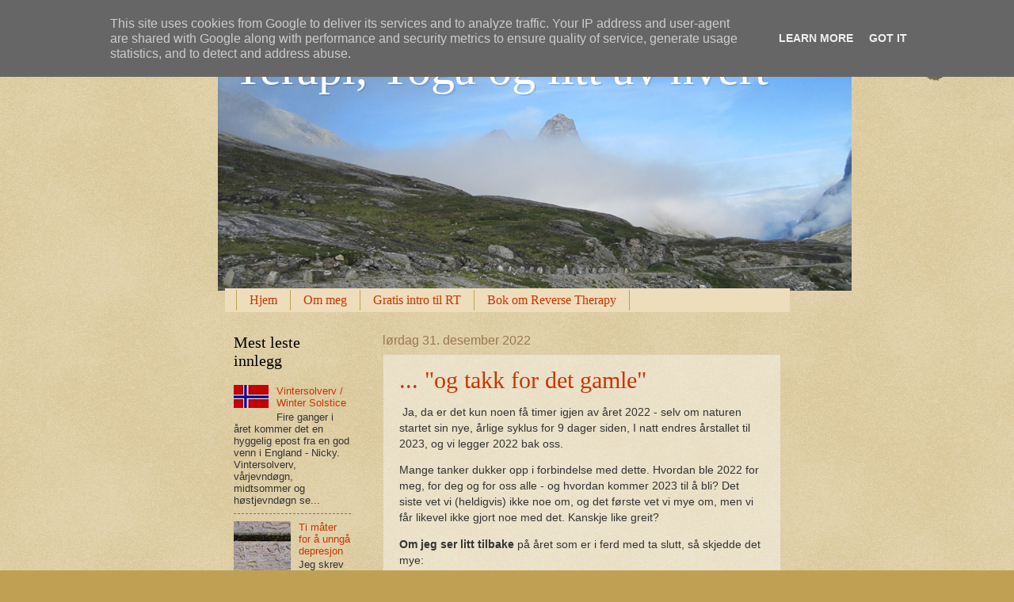

--- FILE ---
content_type: text/html; charset=UTF-8
request_url: https://blog.berli.no/2022/
body_size: 19581
content:
<!DOCTYPE html>
<html class='v2' dir='ltr' lang='no'>
<head>
<link href='https://www.blogger.com/static/v1/widgets/335934321-css_bundle_v2.css' rel='stylesheet' type='text/css'/>
<meta content='width=1100' name='viewport'/>
<meta content='text/html; charset=UTF-8' http-equiv='Content-Type'/>
<meta content='blogger' name='generator'/>
<link href='https://blog.berli.no/favicon.ico' rel='icon' type='image/x-icon'/>
<link href='http://blog.berli.no/2022/' rel='canonical'/>
<link rel="alternate" type="application/atom+xml" title="Terapi, Yoga og litt av hvert - Atom" href="https://blog.berli.no/feeds/posts/default" />
<link rel="alternate" type="application/rss+xml" title="Terapi, Yoga og litt av hvert - RSS" href="https://blog.berli.no/feeds/posts/default?alt=rss" />
<link rel="service.post" type="application/atom+xml" title="Terapi, Yoga og litt av hvert - Atom" href="https://www.blogger.com/feeds/4612385109781877231/posts/default" />
<!--Can't find substitution for tag [blog.ieCssRetrofitLinks]-->
<meta content='http://blog.berli.no/2022/' property='og:url'/>
<meta content='Terapi, Yoga og litt av hvert' property='og:title'/>
<meta content='' property='og:description'/>
<title>Terapi, Yoga og litt av hvert: 2022</title>
<style id='page-skin-1' type='text/css'><!--
/*
-----------------------------------------------
Blogger Template Style
Name:     Watermark
Designer: Blogger
URL:      www.blogger.com
----------------------------------------------- */
/* Use this with templates/1ktemplate-*.html */
/* Content
----------------------------------------------- */
body {
font: normal normal 14px Arial, Tahoma, Helvetica, FreeSans, sans-serif;
color: #333333;
background: #c0a154 url(https://resources.blogblog.com/blogblog/data/1kt/watermark/body_background_birds.png) repeat scroll top left;
}
html body .content-outer {
min-width: 0;
max-width: 100%;
width: 100%;
}
.content-outer {
font-size: 92%;
}
a:link {
text-decoration:none;
color: #cc3300;
}
a:visited {
text-decoration:none;
color: #993322;
}
a:hover {
text-decoration:underline;
color: #ff3300;
}
.body-fauxcolumns .cap-top {
margin-top: 30px;
background: transparent url(https://resources.blogblog.com/blogblog/data/1kt/watermark/body_overlay_birds.png) no-repeat scroll top right;
height: 121px;
}
.content-inner {
padding: 0;
}
/* Header
----------------------------------------------- */
.header-inner .Header .titlewrapper,
.header-inner .Header .descriptionwrapper {
padding-left: 20px;
padding-right: 20px;
}
.Header h1 {
font: normal normal 60px Georgia, Utopia, 'Palatino Linotype', Palatino, serif;
color: #ffffff;
text-shadow: 2px 2px rgba(0, 0, 0, .1);
}
.Header h1 a {
color: #ffffff;
}
.Header .description {
font-size: 140%;
color: #997755;
}
/* Tabs
----------------------------------------------- */
.tabs-inner .section {
margin: 0 20px;
}
.tabs-inner .PageList, .tabs-inner .LinkList, .tabs-inner .Labels {
margin-left: -11px;
margin-right: -11px;
background-color: #eeddbb;
border-top: 0 solid #ffffff;
border-bottom: 0 solid #ffffff;
-moz-box-shadow: 0 0 0 rgba(0, 0, 0, .3);
-webkit-box-shadow: 0 0 0 rgba(0, 0, 0, .3);
-goog-ms-box-shadow: 0 0 0 rgba(0, 0, 0, .3);
box-shadow: 0 0 0 rgba(0, 0, 0, .3);
}
.tabs-inner .PageList .widget-content,
.tabs-inner .LinkList .widget-content,
.tabs-inner .Labels .widget-content {
margin: -3px -11px;
background: transparent none  no-repeat scroll right;
}
.tabs-inner .widget ul {
padding: 2px 25px;
max-height: 34px;
background: transparent none no-repeat scroll left;
}
.tabs-inner .widget li {
border: none;
}
.tabs-inner .widget li a {
display: inline-block;
padding: .25em 1em;
font: normal normal 16px Georgia, Utopia, 'Palatino Linotype', Palatino, serif;
color: #cc3300;
border-right: 1px solid #c0a154;
}
.tabs-inner .widget li:first-child a {
border-left: 1px solid #c0a154;
}
.tabs-inner .widget li.selected a, .tabs-inner .widget li a:hover {
color: #000000;
}
/* Headings
----------------------------------------------- */
h2 {
font: normal normal 20px Georgia, Utopia, 'Palatino Linotype', Palatino, serif;
color: #000000;
margin: 0 0 .5em;
}
h2.date-header {
font: normal normal 16px Arial, Tahoma, Helvetica, FreeSans, sans-serif;
color: #997755;
}
/* Main
----------------------------------------------- */
.main-inner .column-center-inner,
.main-inner .column-left-inner,
.main-inner .column-right-inner {
padding: 0 5px;
}
.main-outer {
margin-top: 0;
background: transparent none no-repeat scroll top left;
}
.main-inner {
padding-top: 30px;
}
.main-cap-top {
position: relative;
}
.main-cap-top .cap-right {
position: absolute;
height: 0;
width: 100%;
bottom: 0;
background: transparent none repeat-x scroll bottom center;
}
.main-cap-top .cap-left {
position: absolute;
height: 245px;
width: 280px;
right: 0;
bottom: 0;
background: transparent none no-repeat scroll bottom left;
}
/* Posts
----------------------------------------------- */
.post-outer {
padding: 15px 20px;
margin: 0 0 25px;
background: transparent url(https://resources.blogblog.com/blogblog/data/1kt/watermark/post_background_birds.png) repeat scroll top left;
_background-image: none;
border: dotted 1px #ccbb99;
-moz-box-shadow: 0 0 0 rgba(0, 0, 0, .1);
-webkit-box-shadow: 0 0 0 rgba(0, 0, 0, .1);
-goog-ms-box-shadow: 0 0 0 rgba(0, 0, 0, .1);
box-shadow: 0 0 0 rgba(0, 0, 0, .1);
}
h3.post-title {
font: normal normal 30px Georgia, Utopia, 'Palatino Linotype', Palatino, serif;
margin: 0;
}
.comments h4 {
font: normal normal 30px Georgia, Utopia, 'Palatino Linotype', Palatino, serif;
margin: 1em 0 0;
}
.post-body {
font-size: 105%;
line-height: 1.5;
position: relative;
}
.post-header {
margin: 0 0 1em;
color: #997755;
}
.post-footer {
margin: 10px 0 0;
padding: 10px 0 0;
color: #997755;
border-top: dashed 1px #777777;
}
#blog-pager {
font-size: 140%
}
#comments .comment-author {
padding-top: 1.5em;
border-top: dashed 1px #777777;
background-position: 0 1.5em;
}
#comments .comment-author:first-child {
padding-top: 0;
border-top: none;
}
.avatar-image-container {
margin: .2em 0 0;
}
/* Comments
----------------------------------------------- */
.comments .comments-content .icon.blog-author {
background-repeat: no-repeat;
background-image: url([data-uri]);
}
.comments .comments-content .loadmore a {
border-top: 1px solid #777777;
border-bottom: 1px solid #777777;
}
.comments .continue {
border-top: 2px solid #777777;
}
/* Widgets
----------------------------------------------- */
.widget ul, .widget #ArchiveList ul.flat {
padding: 0;
list-style: none;
}
.widget ul li, .widget #ArchiveList ul.flat li {
padding: .35em 0;
text-indent: 0;
border-top: dashed 1px #777777;
}
.widget ul li:first-child, .widget #ArchiveList ul.flat li:first-child {
border-top: none;
}
.widget .post-body ul {
list-style: disc;
}
.widget .post-body ul li {
border: none;
}
.widget .zippy {
color: #777777;
}
.post-body img, .post-body .tr-caption-container, .Profile img, .Image img,
.BlogList .item-thumbnail img {
padding: 5px;
background: #fff;
-moz-box-shadow: 1px 1px 5px rgba(0, 0, 0, .5);
-webkit-box-shadow: 1px 1px 5px rgba(0, 0, 0, .5);
-goog-ms-box-shadow: 1px 1px 5px rgba(0, 0, 0, .5);
box-shadow: 1px 1px 5px rgba(0, 0, 0, .5);
}
.post-body img, .post-body .tr-caption-container {
padding: 8px;
}
.post-body .tr-caption-container {
color: #333333;
}
.post-body .tr-caption-container img {
padding: 0;
background: transparent;
border: none;
-moz-box-shadow: 0 0 0 rgba(0, 0, 0, .1);
-webkit-box-shadow: 0 0 0 rgba(0, 0, 0, .1);
-goog-ms-box-shadow: 0 0 0 rgba(0, 0, 0, .1);
box-shadow: 0 0 0 rgba(0, 0, 0, .1);
}
/* Footer
----------------------------------------------- */
.footer-outer {
color:#333333;
background: #ccbb99 url(https://resources.blogblog.com/blogblog/data/1kt/watermark/body_background_navigator.png) repeat scroll top left;
}
.footer-outer a {
color: #ff7755;
}
.footer-outer a:visited {
color: #333333;
}
.footer-outer a:hover {
color: #0099cc;
}
.footer-outer .widget h2 {
color: #993322;
}
/* Mobile
----------------------------------------------- */
body.mobile  {
background-size: 100% auto;
}
.mobile .body-fauxcolumn-outer {
background: transparent none repeat scroll top left;
}
html .mobile .mobile-date-outer {
border-bottom: none;
background: transparent url(https://resources.blogblog.com/blogblog/data/1kt/watermark/post_background_birds.png) repeat scroll top left;
_background-image: none;
margin-bottom: 10px;
}
.mobile .main-inner .date-outer {
padding: 0;
}
.mobile .main-inner .date-header {
margin: 10px;
}
.mobile .main-cap-top {
z-index: -1;
}
.mobile .content-outer {
font-size: 100%;
}
.mobile .post-outer {
padding: 10px;
}
.mobile .main-cap-top .cap-left {
background: transparent none no-repeat scroll bottom left;
}
.mobile .body-fauxcolumns .cap-top {
margin: 0;
}
.mobile-link-button {
background: transparent url(https://resources.blogblog.com/blogblog/data/1kt/watermark/post_background_birds.png) repeat scroll top left;
}
.mobile-link-button a:link, .mobile-link-button a:visited {
color: #cc3300;
}
.mobile-index-date .date-header {
color: #997755;
}
.mobile-index-contents {
color: #333333;
}
.mobile .tabs-inner .section {
margin: 0;
}
.mobile .tabs-inner .PageList {
margin-left: 0;
margin-right: 0;
}
.mobile .tabs-inner .PageList .widget-content {
margin: 0;
color: #000000;
background: transparent url(https://resources.blogblog.com/blogblog/data/1kt/watermark/post_background_birds.png) repeat scroll top left;
}
.mobile .tabs-inner .PageList .widget-content .pagelist-arrow {
border-left: 1px solid #c0a154;
}

--></style>
<style id='template-skin-1' type='text/css'><!--
body {
min-width: 731px;
}
.content-outer, .content-fauxcolumn-outer, .region-inner {
min-width: 731px;
max-width: 731px;
_width: 731px;
}
.main-inner .columns {
padding-left: 188px;
padding-right: 0px;
}
.main-inner .fauxcolumn-center-outer {
left: 188px;
right: 0px;
/* IE6 does not respect left and right together */
_width: expression(this.parentNode.offsetWidth -
parseInt("188px") -
parseInt("0px") + 'px');
}
.main-inner .fauxcolumn-left-outer {
width: 188px;
}
.main-inner .fauxcolumn-right-outer {
width: 0px;
}
.main-inner .column-left-outer {
width: 188px;
right: 100%;
margin-left: -188px;
}
.main-inner .column-right-outer {
width: 0px;
margin-right: -0px;
}
#layout {
min-width: 0;
}
#layout .content-outer {
min-width: 0;
width: 800px;
}
#layout .region-inner {
min-width: 0;
width: auto;
}
body#layout div.add_widget {
padding: 8px;
}
body#layout div.add_widget a {
margin-left: 32px;
}
--></style>
<link href='https://www.blogger.com/dyn-css/authorization.css?targetBlogID=4612385109781877231&amp;zx=5a2fb3ae-a3ed-44e0-82ad-53af0755d3d9' media='none' onload='if(media!=&#39;all&#39;)media=&#39;all&#39;' rel='stylesheet'/><noscript><link href='https://www.blogger.com/dyn-css/authorization.css?targetBlogID=4612385109781877231&amp;zx=5a2fb3ae-a3ed-44e0-82ad-53af0755d3d9' rel='stylesheet'/></noscript>
<meta name='google-adsense-platform-account' content='ca-host-pub-1556223355139109'/>
<meta name='google-adsense-platform-domain' content='blogspot.com'/>

<script type="text/javascript" language="javascript">
  // Supply ads personalization default for EEA readers
  // See https://www.blogger.com/go/adspersonalization
  adsbygoogle = window.adsbygoogle || [];
  if (typeof adsbygoogle.requestNonPersonalizedAds === 'undefined') {
    adsbygoogle.requestNonPersonalizedAds = 1;
  }
</script>


</head>
<body class='loading variant-birds'>
<div class='navbar section' id='navbar' name='Navbar'><div class='widget Navbar' data-version='1' id='Navbar1'><script type="text/javascript">
    function setAttributeOnload(object, attribute, val) {
      if(window.addEventListener) {
        window.addEventListener('load',
          function(){ object[attribute] = val; }, false);
      } else {
        window.attachEvent('onload', function(){ object[attribute] = val; });
      }
    }
  </script>
<div id="navbar-iframe-container"></div>
<script type="text/javascript" src="https://apis.google.com/js/platform.js"></script>
<script type="text/javascript">
      gapi.load("gapi.iframes:gapi.iframes.style.bubble", function() {
        if (gapi.iframes && gapi.iframes.getContext) {
          gapi.iframes.getContext().openChild({
              url: 'https://www.blogger.com/navbar/4612385109781877231?origin\x3dhttps://blog.berli.no',
              where: document.getElementById("navbar-iframe-container"),
              id: "navbar-iframe"
          });
        }
      });
    </script><script type="text/javascript">
(function() {
var script = document.createElement('script');
script.type = 'text/javascript';
script.src = '//pagead2.googlesyndication.com/pagead/js/google_top_exp.js';
var head = document.getElementsByTagName('head')[0];
if (head) {
head.appendChild(script);
}})();
</script>
</div></div>
<div class='body-fauxcolumns'>
<div class='fauxcolumn-outer body-fauxcolumn-outer'>
<div class='cap-top'>
<div class='cap-left'></div>
<div class='cap-right'></div>
</div>
<div class='fauxborder-left'>
<div class='fauxborder-right'></div>
<div class='fauxcolumn-inner'>
</div>
</div>
<div class='cap-bottom'>
<div class='cap-left'></div>
<div class='cap-right'></div>
</div>
</div>
</div>
<div class='content'>
<div class='content-fauxcolumns'>
<div class='fauxcolumn-outer content-fauxcolumn-outer'>
<div class='cap-top'>
<div class='cap-left'></div>
<div class='cap-right'></div>
</div>
<div class='fauxborder-left'>
<div class='fauxborder-right'></div>
<div class='fauxcolumn-inner'>
</div>
</div>
<div class='cap-bottom'>
<div class='cap-left'></div>
<div class='cap-right'></div>
</div>
</div>
</div>
<div class='content-outer'>
<div class='content-cap-top cap-top'>
<div class='cap-left'></div>
<div class='cap-right'></div>
</div>
<div class='fauxborder-left content-fauxborder-left'>
<div class='fauxborder-right content-fauxborder-right'></div>
<div class='content-inner'>
<header>
<div class='header-outer'>
<div class='header-cap-top cap-top'>
<div class='cap-left'></div>
<div class='cap-right'></div>
</div>
<div class='fauxborder-left header-fauxborder-left'>
<div class='fauxborder-right header-fauxborder-right'></div>
<div class='region-inner header-inner'>
<div class='header section' id='header' name='Overskrift'><div class='widget Header' data-version='1' id='Header1'>
<div id='header-inner' style='background-image: url("https://blogger.googleusercontent.com/img/b/R29vZ2xl/AVvXsEh5u8XEF6-BTYGRzjNG8zwBQFvL0Pn5GNRWO4uCRQDI1lff7TxBr_LdJBDp2dO8F9XfkVrPhB_vqzVfHMyewTxqParH0CcAQJnHMV42jCbltn7QMWEy5z3HsDBzHm6nIuVLiD5nE0EpP5wH/s1600-r/bispen.jpg"); background-position: left; width: 800px; min-height: 337px; _height: 337px; background-repeat: no-repeat; '>
<div class='titlewrapper' style='background: transparent'>
<h1 class='title' style='background: transparent; border-width: 0px'>
<a href='https://blog.berli.no/'>
Terapi, Yoga og litt av hvert
</a>
</h1>
</div>
<div class='descriptionwrapper'>
<p class='description'><span>
</span></p>
</div>
</div>
</div></div>
</div>
</div>
<div class='header-cap-bottom cap-bottom'>
<div class='cap-left'></div>
<div class='cap-right'></div>
</div>
</div>
</header>
<div class='tabs-outer'>
<div class='tabs-cap-top cap-top'>
<div class='cap-left'></div>
<div class='cap-right'></div>
</div>
<div class='fauxborder-left tabs-fauxborder-left'>
<div class='fauxborder-right tabs-fauxborder-right'></div>
<div class='region-inner tabs-inner'>
<div class='tabs section' id='crosscol' name='Krysskolonne'><div class='widget PageList' data-version='1' id='PageList1'>
<div class='widget-content'>
<ul>
<li>
<a href='https://blog.berli.no/'>Hjem</a>
</li>
<li>
<a href='http://blog.berli.no/p/om-meg.html'>Om meg</a>
</li>
<li>
<a href='https://www.reverse-therapy.no/p/kom-igang.html'>Gratis intro til RT</a>
</li>
<li>
<a href='http://blog.berli.no/p/bok-om.html'>Bok om Reverse Therapy</a>
</li>
</ul>
<div class='clear'></div>
</div>
</div></div>
<div class='tabs no-items section' id='crosscol-overflow' name='Cross-Column 2'></div>
</div>
</div>
<div class='tabs-cap-bottom cap-bottom'>
<div class='cap-left'></div>
<div class='cap-right'></div>
</div>
</div>
<div class='main-outer'>
<div class='main-cap-top cap-top'>
<div class='cap-left'></div>
<div class='cap-right'></div>
</div>
<div class='fauxborder-left main-fauxborder-left'>
<div class='fauxborder-right main-fauxborder-right'></div>
<div class='region-inner main-inner'>
<div class='columns fauxcolumns'>
<div class='fauxcolumn-outer fauxcolumn-center-outer'>
<div class='cap-top'>
<div class='cap-left'></div>
<div class='cap-right'></div>
</div>
<div class='fauxborder-left'>
<div class='fauxborder-right'></div>
<div class='fauxcolumn-inner'>
</div>
</div>
<div class='cap-bottom'>
<div class='cap-left'></div>
<div class='cap-right'></div>
</div>
</div>
<div class='fauxcolumn-outer fauxcolumn-left-outer'>
<div class='cap-top'>
<div class='cap-left'></div>
<div class='cap-right'></div>
</div>
<div class='fauxborder-left'>
<div class='fauxborder-right'></div>
<div class='fauxcolumn-inner'>
</div>
</div>
<div class='cap-bottom'>
<div class='cap-left'></div>
<div class='cap-right'></div>
</div>
</div>
<div class='fauxcolumn-outer fauxcolumn-right-outer'>
<div class='cap-top'>
<div class='cap-left'></div>
<div class='cap-right'></div>
</div>
<div class='fauxborder-left'>
<div class='fauxborder-right'></div>
<div class='fauxcolumn-inner'>
</div>
</div>
<div class='cap-bottom'>
<div class='cap-left'></div>
<div class='cap-right'></div>
</div>
</div>
<!-- corrects IE6 width calculation -->
<div class='columns-inner'>
<div class='column-center-outer'>
<div class='column-center-inner'>
<div class='main section' id='main' name='Hoveddel'><div class='widget Blog' data-version='1' id='Blog1'>
<div class='blog-posts hfeed'>

          <div class="date-outer">
        
<h2 class='date-header'><span>lørdag 31. desember 2022</span></h2>

          <div class="date-posts">
        
<div class='post-outer'>
<div class='post hentry uncustomized-post-template' itemprop='blogPost' itemscope='itemscope' itemtype='http://schema.org/BlogPosting'>
<meta content='https://blogger.googleusercontent.com/img/b/R29vZ2xl/AVvXsEhkI1gVdouKwCqjoJPFxAN2e3NPNvM_0t9qSmiF1qbUpY1NikCP75AbKSIR5ICF1DxyYtgNa-dlbV05feol4zjOTlHOkdOmsEDscON4Mx6aa3iFKnEhYcJKCh2immsoAcin8fM4EB6KyM-5XON5qjf5IJQgZtyEhZtHi1UFBMtdtwBVnNX__OoslPCKiQ/w218-h320/ASB-311222.jpg' itemprop='image_url'/>
<meta content='4612385109781877231' itemprop='blogId'/>
<meta content='5557890358981457859' itemprop='postId'/>
<a name='5557890358981457859'></a>
<h3 class='post-title entry-title' itemprop='name'>
<a href='https://blog.berli.no/2022/12/og-takk-for-det-gamle.html'>... "og takk for det gamle"</a>
</h3>
<div class='post-header'>
<div class='post-header-line-1'></div>
</div>
<div class='post-body entry-content' id='post-body-5557890358981457859' itemprop='description articleBody'>
<p>&nbsp;Ja, da er det kun noen få timer igjen av året 2022 - selv om naturen startet sin nye, årlige syklus for 9 dager siden, I natt endres årstallet til 2023, og vi legger 2022 bak oss.</p><p>Mange tanker dukker opp i forbindelse med dette. Hvordan ble 2022 for meg, for deg og for oss alle - og hvordan kommer 2023 til å bli? Det siste vet vi (heldigvis) ikke noe om, og det første vet vi mye om, men vi får likevel ikke gjort noe med det. Kanskje like greit?</p><p><b>Om jeg ser litt tilbake</b> på året som er i ferd med ta slutt, så skjedde det mye:&nbsp;</p><ul style="text-align: left;"><li><div class="separator" style="clear: both; text-align: center;"><a href="https://blogger.googleusercontent.com/img/b/R29vZ2xl/AVvXsEhkI1gVdouKwCqjoJPFxAN2e3NPNvM_0t9qSmiF1qbUpY1NikCP75AbKSIR5ICF1DxyYtgNa-dlbV05feol4zjOTlHOkdOmsEDscON4Mx6aa3iFKnEhYcJKCh2immsoAcin8fM4EB6KyM-5XON5qjf5IJQgZtyEhZtHi1UFBMtdtwBVnNX__OoslPCKiQ/s2344/ASB-311222.jpg" style="clear: right; float: right; margin-bottom: 1em; margin-left: 1em;"><img border="0" data-original-height="2344" data-original-width="1595" height="320" src="https://blogger.googleusercontent.com/img/b/R29vZ2xl/AVvXsEhkI1gVdouKwCqjoJPFxAN2e3NPNvM_0t9qSmiF1qbUpY1NikCP75AbKSIR5ICF1DxyYtgNa-dlbV05feol4zjOTlHOkdOmsEDscON4Mx6aa3iFKnEhYcJKCh2immsoAcin8fM4EB6KyM-5XON5qjf5IJQgZtyEhZtHi1UFBMtdtwBVnNX__OoslPCKiQ/w218-h320/ASB-311222.jpg" width="218" /></a></div><a href="https://auds-minner.berli.no/" target="_blank">Aud, som jeg var gift med i nesten 53 år sluttet å puste, og jeg ble enkemann.&nbsp;<br /></a></li><li><a href="https://auds-minner.berli.no/" target="_blank">Jeg fikk en grav å besøke og stelle.</a></li><li>Jeg opplevde en flott yogaferie med hyggelige mennesker på Paros i Hellas.</li><li>Jeg erfarte at nær familie og gode venner&nbsp; er avgjørende for å ha det bra.</li><li>Jeg har fått mer tid til å ta vare på og vedlikeholde egen kropp.</li></ul><div><br /></div><div><div class="separator" style="clear: both; text-align: center;"><a href="https://blogger.googleusercontent.com/img/b/R29vZ2xl/AVvXsEjWANDoJkYeAtgf7eIoxuEZdL5A_pN0vp_jDLgTxO2rihBluxGRiyetPO9KGNJWlYAonjoz-pJIoK9C6Bn8FI9HWX_sZG5NDQWbII_pFB0fDmMextH7HXb6GaQpjUyl6Z1msaO1RvAHHxvv7eE_Kvrgr1cTOQkK5k0NLhN0q5ewugaZJx3lvq7-muAXBA/s1649/Bildemontasje-poster3.jpg" style="clear: left; float: left; margin-bottom: 1em; margin-right: 1em;"><img border="0" data-original-height="1234" data-original-width="1649" height="238" src="https://blogger.googleusercontent.com/img/b/R29vZ2xl/AVvXsEjWANDoJkYeAtgf7eIoxuEZdL5A_pN0vp_jDLgTxO2rihBluxGRiyetPO9KGNJWlYAonjoz-pJIoK9C6Bn8FI9HWX_sZG5NDQWbII_pFB0fDmMextH7HXb6GaQpjUyl6Z1msaO1RvAHHxvv7eE_Kvrgr1cTOQkK5k0NLhN0q5ewugaZJx3lvq7-muAXBA/w320-h238/Bildemontasje-poster3.jpg" width="320" /></a></div><p><b>Forsøker jeg å se framover</b> i 2023 blir det egentlig bare spekulasjoner eller mål å jobbe mot (også kalt nyttårsforsetter). Slike mål / nyttårsforsetter har en tendens til å bli glemt eller "koke bort" - kanskje fordi de fleste slike mål både er lite konkrete og vanskelig å vite om man har nådd eller ikke. Om man f. ex. har som mål å komme i bedre form eller gå ned i vekt - hvordan vet man om man har oppnådd dette målet? Et nyttårsforsett bør derfor være konkret og målbart.</p><p><br /></p><p><b>Så var det mine (målbare?) mål for 2023:</b></p><ul style="text-align: left;"><li>Jeg skal dra på yogaferie til Hellas&nbsp; -&nbsp; <span style="color: #2b00fe;">&#10004;</span></li><li>Jeg vil bruke mer tid på venner og familie (ja, dette er ikke målbart.... men utrolig viktig!!)&nbsp;&nbsp;<span style="color: #2b00fe;">&#10004;</span></li><li>Jeg vil fortsette å gå minst 6000 skritt hver dag.&nbsp;&nbsp;<span style="color: #2b00fe;">&#10004;</span></li><li>Jeg vil kunne stå i minst 30 sekunder i yogastillingen "Skorpionen."&nbsp;<span style="color: #cc0000;">&#10008;</span>&nbsp;</li></ul><div><b>Som nevnt har jeg erfart at familie og gode venner er utrolig viktig for å ha det bra. Jeg vil derfor takke hver enkelt av dere for at du er der, at du tar deg tid til en prat eller et besøk, at du lytter og at jeg kan stole på deg. Jeg håper også at jeg kan være der for deg på samme måte. Takk!</b></div><div><br /></div><div>Mange ønsker om et godt, nytt år til dere alle!</div><div><br /></div><div>-Olaf</div><p></p><p>&nbsp;</p></div>
<div style='clear: both;'></div>
</div>
<div class='post-footer'>
<div class='post-footer-line post-footer-line-1'>
<span class='post-author vcard'>
Lagt inn av
<span class='fn' itemprop='author' itemscope='itemscope' itemtype='http://schema.org/Person'>
<meta content='https://www.blogger.com/profile/17040639539695455351' itemprop='url'/>
<a class='g-profile' href='https://www.blogger.com/profile/17040639539695455351' rel='author' title='author profile'>
<span itemprop='name'>Olaf Berli</span>
</a>
</span>
</span>
<span class='post-timestamp'>
kl.
<meta content='http://blog.berli.no/2022/12/og-takk-for-det-gamle.html' itemprop='url'/>
<a class='timestamp-link' href='https://blog.berli.no/2022/12/og-takk-for-det-gamle.html' rel='bookmark' title='permanent link'><abbr class='published' itemprop='datePublished' title='2022-12-31T18:43:00+01:00'>12/31/2022 06:43:00 p.m.</abbr></a>
</span>
<span class='post-comment-link'>
<a class='comment-link' href='https://blog.berli.no/2022/12/og-takk-for-det-gamle.html#comment-form' onclick=''>
Ingen kommentarer:
  </a>
</span>
<span class='post-icons'>
<span class='item-action'>
<a href='https://www.blogger.com/email-post/4612385109781877231/5557890358981457859' title='Send innlegg i e-post'>
<img alt='' class='icon-action' height='13' src='https://resources.blogblog.com/img/icon18_email.gif' width='18'/>
</a>
</span>
<span class='item-control blog-admin pid-1015828534'>
<a href='https://www.blogger.com/post-edit.g?blogID=4612385109781877231&postID=5557890358981457859&from=pencil' title='Rediger innlegg'>
<img alt='' class='icon-action' height='18' src='https://resources.blogblog.com/img/icon18_edit_allbkg.gif' width='18'/>
</a>
</span>
</span>
<div class='post-share-buttons goog-inline-block'>
<a class='goog-inline-block share-button sb-email' href='https://www.blogger.com/share-post.g?blogID=4612385109781877231&postID=5557890358981457859&target=email' target='_blank' title='Send dette via e-post'><span class='share-button-link-text'>Send dette via e-post</span></a><a class='goog-inline-block share-button sb-blog' href='https://www.blogger.com/share-post.g?blogID=4612385109781877231&postID=5557890358981457859&target=blog' onclick='window.open(this.href, "_blank", "height=270,width=475"); return false;' target='_blank' title='Blogg dette!'><span class='share-button-link-text'>Blogg dette!</span></a><a class='goog-inline-block share-button sb-twitter' href='https://www.blogger.com/share-post.g?blogID=4612385109781877231&postID=5557890358981457859&target=twitter' target='_blank' title='Del på X'><span class='share-button-link-text'>Del på X</span></a><a class='goog-inline-block share-button sb-facebook' href='https://www.blogger.com/share-post.g?blogID=4612385109781877231&postID=5557890358981457859&target=facebook' onclick='window.open(this.href, "_blank", "height=430,width=640"); return false;' target='_blank' title='Del på Facebook'><span class='share-button-link-text'>Del på Facebook</span></a><a class='goog-inline-block share-button sb-pinterest' href='https://www.blogger.com/share-post.g?blogID=4612385109781877231&postID=5557890358981457859&target=pinterest' target='_blank' title='Del på Pinterest'><span class='share-button-link-text'>Del på Pinterest</span></a>
</div>
</div>
<div class='post-footer-line post-footer-line-2'>
<span class='post-labels'>
</span>
</div>
<div class='post-footer-line post-footer-line-3'>
<span class='post-location'>
</span>
</div>
</div>
</div>
</div>

          </div></div>
        

          <div class="date-outer">
        
<h2 class='date-header'><span>søndag 23. oktober 2022</span></h2>

          <div class="date-posts">
        
<div class='post-outer'>
<div class='post hentry uncustomized-post-template' itemprop='blogPost' itemscope='itemscope' itemtype='http://schema.org/BlogPosting'>
<meta content='https://blogger.googleusercontent.com/img/b/R29vZ2xl/AVvXsEgTATnOoGvI1JxjivaX_hCsyHK1KvAxD1DXF1XkeJrahBejCvwmvg-rAEH2MClz-QKqjSOkVNvj_e0D29QTiVSDlUAVrtZnLiSc7PdPqwTszEngFZCJ1fw5BSeT3dkXCW6GMQKappsMeQFf/w400-h400/Chinese-proverb.jpg' itemprop='image_url'/>
<meta content='4612385109781877231' itemprop='blogId'/>
<meta content='2190642262526094972' itemprop='postId'/>
<a name='2190642262526094972'></a>
<h3 class='post-title entry-title' itemprop='name'>
<a href='https://blog.berli.no/2015/04/tankevekkende-kinesisk-ordtak.html'>Tankevekkende kinesisk ordtak</a>
</h3>
<div class='post-header'>
<div class='post-header-line-1'></div>
</div>
<div class='post-body entry-content' id='post-body-2190642262526094972' itemprop='description articleBody'>
<a href="https://blogger.googleusercontent.com/img/b/R29vZ2xl/AVvXsEgTATnOoGvI1JxjivaX_hCsyHK1KvAxD1DXF1XkeJrahBejCvwmvg-rAEH2MClz-QKqjSOkVNvj_e0D29QTiVSDlUAVrtZnLiSc7PdPqwTszEngFZCJ1fw5BSeT3dkXCW6GMQKappsMeQFf/s1600/Chinese-proverb.jpg" style="clear: left; float: left; margin-bottom: 1em; margin-right: 1em;"><img border="0" height="400" src="https://blogger.googleusercontent.com/img/b/R29vZ2xl/AVvXsEgTATnOoGvI1JxjivaX_hCsyHK1KvAxD1DXF1XkeJrahBejCvwmvg-rAEH2MClz-QKqjSOkVNvj_e0D29QTiVSDlUAVrtZnLiSc7PdPqwTszEngFZCJ1fw5BSeT3dkXCW6GMQKappsMeQFf/w400-h400/Chinese-proverb.jpg" width="400" /></a>En FB-venn la for lenge siden ut dette bildet på Facebook. Teksten taler vel egentlig for seg selv, men jeg føler likevel for å kommentere litt.<br />
<br />
Vi ser ofte at mennesker rundt oss har ideer og tanker om hva de kan gjøre eller få til. Noen ganger har vi slike tanker selv også, men det blir ikke gjort noe mer enn at ideen dukker opp - og forsvinner igjen.<div><div><br /></div><div>Ofte er det "den innebygde stemmen" - papegøyen på skuldra, styggen på ryggen eller noe i den retning som "overtaler" oss til å ikke forsøke å sette ideen ut i livet. Denne kritiske, interne "stemmen" kommer fra en hel masse innlærte begrensninger som vi har fått med oss opp gjennom livet. Argumentene som dukker opp i hodet kan være som f. ex.&nbsp;</div><div><br /></div><div><ul style="text-align: left;"><li>"Det er for vanskelig",&nbsp;</li><li>"Jeg har ikke tid til å få det til",</li><li>"Ingen andre har gjort det"&nbsp;</li><li>"Jeg vil ikke skille meg ut"</li><li>"Det er ikke mulig å få det til"</li></ul></div><div style="text-align: left;">
Om vi tør å fortelle om en slik ide til noen i omgivelsene får vi ofte de samme argumentene fra andre også. Vi får vite at slike tanker og ideer er det ikke engang verd å bruke tid og energi på. Dette forsterker selvsagt vår egen oppfatning og kan føre til at tanken og ideen legges bort for alltid.</div><div style="text-align: left;"><br /></div><div style="text-align: left;">Om vi likevel skulle prøve å realisere ideen vår vil omgivelsene ofte være på plass med "advarsler". Det der kan aldri gå bra, ingen vits i å prøve osv. Da kan det kanskje være greit å huske dette bildet og teksten....</div><div style="text-align: left;"><br /></div><div style="text-align: left;">En nesten sammenlignbar historie forteller at da Thomas Alva Edison jobbet med ideen om å lage en lyspære (et lys som brukte strøm for å fungere), så feilet han hundrevis eller tusenvis av ganger. Hver gang han forsøkte et nytt materiale til glødetråden i lyspæra brant den av. Mange ga "gode" råd som f. eks. at "Nå har du prøvd utallige materialer og nå er det vel på tide å gi opp. Du ser jo at ingen materialer fungerer".</div><div style="text-align: left;">
Til det svarte Edison: "Ja, jeg har forsøkt et stort antall materialer, og nå er jeg mye nærmere målet fordi jeg har funnet ut hva som ikke fungerer".<br />
<br />
<br /></div></div>
<div style='clear: both;'></div>
</div>
<div class='post-footer'>
<div class='post-footer-line post-footer-line-1'>
<span class='post-author vcard'>
Lagt inn av
<span class='fn' itemprop='author' itemscope='itemscope' itemtype='http://schema.org/Person'>
<meta content='https://www.blogger.com/profile/17040639539695455351' itemprop='url'/>
<a class='g-profile' href='https://www.blogger.com/profile/17040639539695455351' rel='author' title='author profile'>
<span itemprop='name'>Olaf Berli</span>
</a>
</span>
</span>
<span class='post-timestamp'>
kl.
<meta content='http://blog.berli.no/2015/04/tankevekkende-kinesisk-ordtak.html' itemprop='url'/>
<a class='timestamp-link' href='https://blog.berli.no/2015/04/tankevekkende-kinesisk-ordtak.html' rel='bookmark' title='permanent link'><abbr class='published' itemprop='datePublished' title='2022-10-23T21:13:00+02:00'>10/23/2022 09:13:00 p.m.</abbr></a>
</span>
<span class='post-comment-link'>
<a class='comment-link' href='https://blog.berli.no/2015/04/tankevekkende-kinesisk-ordtak.html#comment-form' onclick=''>
Ingen kommentarer:
  </a>
</span>
<span class='post-icons'>
<span class='item-action'>
<a href='https://www.blogger.com/email-post/4612385109781877231/2190642262526094972' title='Send innlegg i e-post'>
<img alt='' class='icon-action' height='13' src='https://resources.blogblog.com/img/icon18_email.gif' width='18'/>
</a>
</span>
<span class='item-control blog-admin pid-1015828534'>
<a href='https://www.blogger.com/post-edit.g?blogID=4612385109781877231&postID=2190642262526094972&from=pencil' title='Rediger innlegg'>
<img alt='' class='icon-action' height='18' src='https://resources.blogblog.com/img/icon18_edit_allbkg.gif' width='18'/>
</a>
</span>
</span>
<div class='post-share-buttons goog-inline-block'>
<a class='goog-inline-block share-button sb-email' href='https://www.blogger.com/share-post.g?blogID=4612385109781877231&postID=2190642262526094972&target=email' target='_blank' title='Send dette via e-post'><span class='share-button-link-text'>Send dette via e-post</span></a><a class='goog-inline-block share-button sb-blog' href='https://www.blogger.com/share-post.g?blogID=4612385109781877231&postID=2190642262526094972&target=blog' onclick='window.open(this.href, "_blank", "height=270,width=475"); return false;' target='_blank' title='Blogg dette!'><span class='share-button-link-text'>Blogg dette!</span></a><a class='goog-inline-block share-button sb-twitter' href='https://www.blogger.com/share-post.g?blogID=4612385109781877231&postID=2190642262526094972&target=twitter' target='_blank' title='Del på X'><span class='share-button-link-text'>Del på X</span></a><a class='goog-inline-block share-button sb-facebook' href='https://www.blogger.com/share-post.g?blogID=4612385109781877231&postID=2190642262526094972&target=facebook' onclick='window.open(this.href, "_blank", "height=430,width=640"); return false;' target='_blank' title='Del på Facebook'><span class='share-button-link-text'>Del på Facebook</span></a><a class='goog-inline-block share-button sb-pinterest' href='https://www.blogger.com/share-post.g?blogID=4612385109781877231&postID=2190642262526094972&target=pinterest' target='_blank' title='Del på Pinterest'><span class='share-button-link-text'>Del på Pinterest</span></a>
</div>
</div>
<div class='post-footer-line post-footer-line-2'>
<span class='post-labels'>
</span>
</div>
<div class='post-footer-line post-footer-line-3'>
<span class='post-location'>
</span>
</div>
</div>
</div>
</div>

          </div></div>
        

          <div class="date-outer">
        
<h2 class='date-header'><span>lørdag 3. september 2022</span></h2>

          <div class="date-posts">
        
<div class='post-outer'>
<div class='post hentry uncustomized-post-template' itemprop='blogPost' itemscope='itemscope' itemtype='http://schema.org/BlogPosting'>
<meta content='https://blogger.googleusercontent.com/img/b/R29vZ2xl/AVvXsEh4_vvzQ3yjnOZ3KdGu28QxRMk25V9eAAUiayRsNI-9vFuzPmsmAv6IK2m7HHQ5ZwyY8V0coeA_ejwYrYRtd4Ik--sTDyXjiXcz8AmnA6ds8fd2ZyGCTomSq-BGY3mWsUBI-_hJhx-34jRyxXNsjJIh4SK3nJzE3cl4Pu62z1fRoTRHxFoDKwGXrrlWNA/s320/Sunrise-1.jpg' itemprop='image_url'/>
<meta content='4612385109781877231' itemprop='blogId'/>
<meta content='3650492413657915980' itemprop='postId'/>
<a name='3650492413657915980'></a>
<h3 class='post-title entry-title' itemprop='name'>
<a href='https://blog.berli.no/2022/09/en-sommer-del-1.html'>En sommer - del 1</a>
</h3>
<div class='post-header'>
<div class='post-header-line-1'></div>
</div>
<div class='post-body entry-content' id='post-body-3650492413657915980' itemprop='description articleBody'>
<p>Etter at jeg skrev forrige innlegg her på bloggen har det skjedd mye. I april døde Aud, og jeg ble <b>helt</b> alene etter nesten 53 års ekteskap. Jeg har skrevet mer om dette på&nbsp;<a href="https://auds-minner.berli.no/">Auds minnesider</a></p><p></p><table cellpadding="0" cellspacing="0" class="tr-caption-container" style="float: right;"><tbody><tr><td style="text-align: center;"><a href="https://blogger.googleusercontent.com/img/b/R29vZ2xl/AVvXsEh4_vvzQ3yjnOZ3KdGu28QxRMk25V9eAAUiayRsNI-9vFuzPmsmAv6IK2m7HHQ5ZwyY8V0coeA_ejwYrYRtd4Ik--sTDyXjiXcz8AmnA6ds8fd2ZyGCTomSq-BGY3mWsUBI-_hJhx-34jRyxXNsjJIh4SK3nJzE3cl4Pu62z1fRoTRHxFoDKwGXrrlWNA/s4032/Sunrise-1.jpg" style="clear: right; margin-bottom: 1em; margin-left: auto; margin-right: auto;"><img border="0" data-original-height="3024" data-original-width="4032" height="240" src="https://blogger.googleusercontent.com/img/b/R29vZ2xl/AVvXsEh4_vvzQ3yjnOZ3KdGu28QxRMk25V9eAAUiayRsNI-9vFuzPmsmAv6IK2m7HHQ5ZwyY8V0coeA_ejwYrYRtd4Ik--sTDyXjiXcz8AmnA6ds8fd2ZyGCTomSq-BGY3mWsUBI-_hJhx-34jRyxXNsjJIh4SK3nJzE3cl4Pu62z1fRoTRHxFoDKwGXrrlWNA/s320/Sunrise-1.jpg" width="320" /></a></td></tr><tr><td class="tr-caption" style="text-align: center;">Soloppgang med QiGong.<br /></td></tr></tbody></table>Men det skjedde mye mer i løpet av sommeren. Hus og hage - særlig hagen - fikk en del oppmerksomhet. Det ble mer planting og såing, både for å få det pent, men også i håp om å få litt egenprodusert mat. Både april, mai og en del av juni ble i stor grad tilbragt hjemme. Noe av årsaken var venting på nytt fortelt til campingvogna på Oven i Råde. Mer om denne prosessen senere.<p></p><p></p><p><b>Yogaferie</b></p>Ei uke i juni ble det Yogaferie på Paros i Hellas. Jeg var der i 2011 også, og har hatt lyst til å dra dit igjen. I år ble det altså virkelighet.&nbsp;<div><br /></div><div><table cellpadding="0" cellspacing="0" class="tr-caption-container" style="float: right; margin-left: 1em; text-align: right;"><tbody><tr><td style="text-align: center;"><a href="https://blogger.googleusercontent.com/img/b/R29vZ2xl/AVvXsEiby1HnXo4ABYJNoqpAUyUeZfykcmxCUbeZObx-6s0GtoJQ7jy1qhPz-KzpAq7rysvGsjI-koOJne-8WR_tqAHtTcyYzcesSpBIcamrUR5iiai9ojHyrYmKYiZsYxpgKvDO3ZIk3CC65E4-vDfL4Cqrfnpyd39iQhIyLhjxJBnBTyX8JUChqoU-52-d5g/s2097/rom-paros.jpg" style="clear: right; display: inline; margin-bottom: 1em; margin-left: auto; margin-right: auto; text-align: center;"><img border="0" data-original-height="1572" data-original-width="2097" height="240" src="https://blogger.googleusercontent.com/img/b/R29vZ2xl/AVvXsEiby1HnXo4ABYJNoqpAUyUeZfykcmxCUbeZObx-6s0GtoJQ7jy1qhPz-KzpAq7rysvGsjI-koOJne-8WR_tqAHtTcyYzcesSpBIcamrUR5iiai9ojHyrYmKYiZsYxpgKvDO3ZIk3CC65E4-vDfL4Cqrfnpyd39iQhIyLhjxJBnBTyX8JUChqoU-52-d5g/s320/rom-paros.jpg" width="320" /></a></td></tr><tr><td class="tr-caption" style="text-align: center;">Hage utenfor rommene<br /></td></tr></tbody></table>Stedet vi var på heter Okreblue og ligger egentlig litt utpå "landsbygda", men det er kun 10 minutter med taxi inn til nærmeste by, Naoussa. Ca. en halvtimes kjøring til flyplassen. Opplegget på Paros er arrangert av Anja Vibelund og Spiros Peristeris som driver yogaskoler både i Askim og ved Skui. Spiros er greker og lokalkjent på Paros.<br /><div><br /></div><div>Det ble ei uke med varme, gode dager, hyggelige mennesker i fantastiske omgivelser. Både Qi-Gong / TaiChi og Yoga stod på timeplanen hver dag.&nbsp;</div><div><br /></div><div><table align="center" cellpadding="0" cellspacing="0" class="tr-caption-container" style="float: right; margin-left: 1em; text-align: right;"><tbody><tr><td style="text-align: center;"><img border="0" data-original-height="1482" data-original-width="1976" height="240" src="https://blogger.googleusercontent.com/img/b/R29vZ2xl/AVvXsEgMhH1nm6gFDIWbEC9ItGVFPhmFf3SkJcoZ97pahnXxEaSIFkIsl0GuGrOjXg0XV_-o5YfFTU1xrGSX0P2uEkek5f7x8wPUd3ORPZ5Rg6KPlQf5g5W8fkLK3Uujc3LaVFMxHc9SLL5ld9W-yT1jenSb-jCMJROjPrwoJLa3th9PaWGsYeeGht3LB_nI-A/w320-h240/yogahallen.jpg" style="margin-left: auto; margin-right: auto;" width="320" /></td></tr><tr><td class="tr-caption" style="text-align: center;">Yogahallen</td></tr></tbody></table>Jeg startet dagen ved soloppgang kl. 06.00 med 10-15 minutter med QiGong ved stranden. Etter et par dager kom også et par av de andre deltagere og ble med. Jeg vet ikke hva det er, men det er noe litt "magisk" med soloppgangene når man kommer sydover. I løpet av bare 10 minutter går det fra å være "skumring" til fullt dagslys, med en "rød" sol akkurat i overgangen.</div><div><br /></div><div>Innkvarteringen var ganske enkel, men rommene var lyse og trivelige med en hage utenfor. Fra rommet til stranda var det bare 30-50 meter.</div><div>Maten var god, men kanskje litt uvant, ettersom det ble servert vegetarkost - alt dyrket og produsert lokalt i nærområdet.<br /><div><br /></div><div><table align="center" cellpadding="0" cellspacing="0" class="tr-caption-container" style="float: right; margin-left: 1em; text-align: right;"><tbody><tr><td style="text-align: center;"><a href="https://blogger.googleusercontent.com/img/b/R29vZ2xl/AVvXsEjOpn-xes44FJQ-0XTZysD5F425fvxt2xuAoeCRmoFOlEirGWMwDxptTweQepH4HFCaB5oPLHgA_vVsMravVfy-U2lgRSpPCDEUKtTgDmT_ixHy_QYabk_22ImZpymGEOZQ4o8dJzZu74yEajTNioN8O4o6kzdoKVi--2DrhEw_yKfEFJ2ttBn15geOAA/s1976/stranden.jpg" style="clear: left; display: inline; margin-bottom: 1em; margin-left: auto; margin-right: auto; text-align: center;"><img border="0" data-original-height="1482" data-original-width="1976" height="240" src="https://blogger.googleusercontent.com/img/b/R29vZ2xl/AVvXsEjOpn-xes44FJQ-0XTZysD5F425fvxt2xuAoeCRmoFOlEirGWMwDxptTweQepH4HFCaB5oPLHgA_vVsMravVfy-U2lgRSpPCDEUKtTgDmT_ixHy_QYabk_22ImZpymGEOZQ4o8dJzZu74yEajTNioN8O4o6kzdoKVi--2DrhEw_yKfEFJ2ttBn15geOAA/w320-h240/stranden.jpg" width="320" /></a></td></tr><tr><td class="tr-caption" style="text-align: center;">Litt av badestranden</td></tr></tbody></table>Om muligheten dukker opp neste sommer, så er det store muligheter for at det blir enda en tur. Anbefales!</div><div><br /></div><div>P.S.: Det er ikke nødvendig med yogaerfaring eller å ha praktisert QiGong eller TaiChi tidligere.</div><div><b><br /></b></div><div><div class="separator" style="clear: both; text-align: center;"><a href="https://blogger.googleusercontent.com/img/b/R29vZ2xl/AVvXsEgMhH1nm6gFDIWbEC9ItGVFPhmFf3SkJcoZ97pahnXxEaSIFkIsl0GuGrOjXg0XV_-o5YfFTU1xrGSX0P2uEkek5f7x8wPUd3ORPZ5Rg6KPlQf5g5W8fkLK3Uujc3LaVFMxHc9SLL5ld9W-yT1jenSb-jCMJROjPrwoJLa3th9PaWGsYeeGht3LB_nI-A/s1976/yogahallen.jpg" style="clear: right; float: right; margin-bottom: 1em; margin-left: 1em;"></a></div><b><div><b><br /></b></div></b></div><div><p><br /></p><p><br /></p><div class="separator" style="clear: both; text-align: center;"><br /></div><br /><p></p></div></div></div>
<div style='clear: both;'></div>
</div>
<div class='post-footer'>
<div class='post-footer-line post-footer-line-1'>
<span class='post-author vcard'>
Lagt inn av
<span class='fn' itemprop='author' itemscope='itemscope' itemtype='http://schema.org/Person'>
<meta content='https://www.blogger.com/profile/17040639539695455351' itemprop='url'/>
<a class='g-profile' href='https://www.blogger.com/profile/17040639539695455351' rel='author' title='author profile'>
<span itemprop='name'>Olaf Berli</span>
</a>
</span>
</span>
<span class='post-timestamp'>
kl.
<meta content='http://blog.berli.no/2022/09/en-sommer-del-1.html' itemprop='url'/>
<a class='timestamp-link' href='https://blog.berli.no/2022/09/en-sommer-del-1.html' rel='bookmark' title='permanent link'><abbr class='published' itemprop='datePublished' title='2022-09-03T12:50:00+02:00'>9/03/2022 12:50:00 p.m.</abbr></a>
</span>
<span class='post-comment-link'>
<a class='comment-link' href='https://blog.berli.no/2022/09/en-sommer-del-1.html#comment-form' onclick=''>
Ingen kommentarer:
  </a>
</span>
<span class='post-icons'>
<span class='item-action'>
<a href='https://www.blogger.com/email-post/4612385109781877231/3650492413657915980' title='Send innlegg i e-post'>
<img alt='' class='icon-action' height='13' src='https://resources.blogblog.com/img/icon18_email.gif' width='18'/>
</a>
</span>
<span class='item-control blog-admin pid-1015828534'>
<a href='https://www.blogger.com/post-edit.g?blogID=4612385109781877231&postID=3650492413657915980&from=pencil' title='Rediger innlegg'>
<img alt='' class='icon-action' height='18' src='https://resources.blogblog.com/img/icon18_edit_allbkg.gif' width='18'/>
</a>
</span>
</span>
<div class='post-share-buttons goog-inline-block'>
<a class='goog-inline-block share-button sb-email' href='https://www.blogger.com/share-post.g?blogID=4612385109781877231&postID=3650492413657915980&target=email' target='_blank' title='Send dette via e-post'><span class='share-button-link-text'>Send dette via e-post</span></a><a class='goog-inline-block share-button sb-blog' href='https://www.blogger.com/share-post.g?blogID=4612385109781877231&postID=3650492413657915980&target=blog' onclick='window.open(this.href, "_blank", "height=270,width=475"); return false;' target='_blank' title='Blogg dette!'><span class='share-button-link-text'>Blogg dette!</span></a><a class='goog-inline-block share-button sb-twitter' href='https://www.blogger.com/share-post.g?blogID=4612385109781877231&postID=3650492413657915980&target=twitter' target='_blank' title='Del på X'><span class='share-button-link-text'>Del på X</span></a><a class='goog-inline-block share-button sb-facebook' href='https://www.blogger.com/share-post.g?blogID=4612385109781877231&postID=3650492413657915980&target=facebook' onclick='window.open(this.href, "_blank", "height=430,width=640"); return false;' target='_blank' title='Del på Facebook'><span class='share-button-link-text'>Del på Facebook</span></a><a class='goog-inline-block share-button sb-pinterest' href='https://www.blogger.com/share-post.g?blogID=4612385109781877231&postID=3650492413657915980&target=pinterest' target='_blank' title='Del på Pinterest'><span class='share-button-link-text'>Del på Pinterest</span></a>
</div>
</div>
<div class='post-footer-line post-footer-line-2'>
<span class='post-labels'>
</span>
</div>
<div class='post-footer-line post-footer-line-3'>
<span class='post-location'>
</span>
</div>
</div>
</div>
</div>

          </div></div>
        

          <div class="date-outer">
        
<h2 class='date-header'><span>lørdag 5. mars 2022</span></h2>

          <div class="date-posts">
        
<div class='post-outer'>
<div class='post hentry uncustomized-post-template' itemprop='blogPost' itemscope='itemscope' itemtype='http://schema.org/BlogPosting'>
<meta content='4612385109781877231' itemprop='blogId'/>
<meta content='7197199424749850136' itemprop='postId'/>
<a name='7197199424749850136'></a>
<h3 class='post-title entry-title' itemprop='name'>
<a href='https://blog.berli.no/2022/09/og-det-ble-enda-brattere.html'>... og det ble enda brattere....</a>
</h3>
<div class='post-header'>
<div class='post-header-line-1'></div>
</div>
<div class='post-body entry-content' id='post-body-7197199424749850136' itemprop='description articleBody'>
<p>Etter et par måneder inn i 2022 føler jeg behov for å skrive litt igjen - og det er dessverre ikke veldig gode nyheter jeg kan bringe.</p><p>Jeg er fortsatt alene i det nye huset. Det funker greit, men er til tider noe ensomt. Har heldigvis de vanlige aktivitetene hver uke - og de har blitt viktige for meg å fortsette med.</p><p>Når det gjelder Aud er det dessverre ingen god utvikling. I begynnelsen av januar var formen hennes, etter forholdene, ganske grei. Vi kunne prate om ulike ting når jeg var på besøk, men hun "glemmer alt" som hun uttrykte det av og til.&nbsp;</p><p>En natt, tidlig i januar falt hun og brakk venstre skulder. Store smerter gjorde det vanskelig å bevege seg, men bruddet helet seg som det skulle, og smertene avtok.</p><p>Den 7. februar ble avdelingen hun bor på stengt for besøk pga et covid-tilfelle. Ny test noen dager senere viste av 4 av de 5 på avdelingen var smittet - deriblant Aud. På toppen av dette så hadde hun falt igjen, og denne gangen fått brudd i høyre skulder. Dette var en stor belastning for henne, og hun opplevde stor grad av forvirring og var til dels ganske aggressiv.&nbsp; Etter hvert som dagene gikk og avdelingen åpnet opp igjen for besøk var Auds tilstand fortsatt ikke bra. Det var vanskelig å få kontakt og hun fikk i seg kun flytende næring (smoothie og drikke). Nå, i begynneslen av mars er jeg usikker på om hun kjenner meg igjen når jeg er på besøk.</p><p>Selv fikk jeg også en positiv Covid-test den 19. februar. Etter et par uker med litt feber, lite energi og inntak av foreskrevet dose med FabiFlu kom kroppen tilbake på "rett spor" igjen.</p><p>Det er selvsagt krevende for alle pårørende i en slik situasjon. Usikkerheten er stor, tankene kverner og det er ikke mulig å finne svar på det man grubler på. Da er det - som jeg har skrevet tidligere - utrolig godt å ha familie og venner rundt seg.&nbsp;</p><p><br /></p>
<div style='clear: both;'></div>
</div>
<div class='post-footer'>
<div class='post-footer-line post-footer-line-1'>
<span class='post-author vcard'>
Lagt inn av
<span class='fn' itemprop='author' itemscope='itemscope' itemtype='http://schema.org/Person'>
<meta content='https://www.blogger.com/profile/17040639539695455351' itemprop='url'/>
<a class='g-profile' href='https://www.blogger.com/profile/17040639539695455351' rel='author' title='author profile'>
<span itemprop='name'>Olaf Berli</span>
</a>
</span>
</span>
<span class='post-timestamp'>
kl.
<meta content='http://blog.berli.no/2022/09/og-det-ble-enda-brattere.html' itemprop='url'/>
<a class='timestamp-link' href='https://blog.berli.no/2022/09/og-det-ble-enda-brattere.html' rel='bookmark' title='permanent link'><abbr class='published' itemprop='datePublished' title='2022-03-05T11:37:00+01:00'>3/05/2022 11:37:00 a.m.</abbr></a>
</span>
<span class='post-comment-link'>
<a class='comment-link' href='https://blog.berli.no/2022/09/og-det-ble-enda-brattere.html#comment-form' onclick=''>
Ingen kommentarer:
  </a>
</span>
<span class='post-icons'>
<span class='item-action'>
<a href='https://www.blogger.com/email-post/4612385109781877231/7197199424749850136' title='Send innlegg i e-post'>
<img alt='' class='icon-action' height='13' src='https://resources.blogblog.com/img/icon18_email.gif' width='18'/>
</a>
</span>
<span class='item-control blog-admin pid-1015828534'>
<a href='https://www.blogger.com/post-edit.g?blogID=4612385109781877231&postID=7197199424749850136&from=pencil' title='Rediger innlegg'>
<img alt='' class='icon-action' height='18' src='https://resources.blogblog.com/img/icon18_edit_allbkg.gif' width='18'/>
</a>
</span>
</span>
<div class='post-share-buttons goog-inline-block'>
<a class='goog-inline-block share-button sb-email' href='https://www.blogger.com/share-post.g?blogID=4612385109781877231&postID=7197199424749850136&target=email' target='_blank' title='Send dette via e-post'><span class='share-button-link-text'>Send dette via e-post</span></a><a class='goog-inline-block share-button sb-blog' href='https://www.blogger.com/share-post.g?blogID=4612385109781877231&postID=7197199424749850136&target=blog' onclick='window.open(this.href, "_blank", "height=270,width=475"); return false;' target='_blank' title='Blogg dette!'><span class='share-button-link-text'>Blogg dette!</span></a><a class='goog-inline-block share-button sb-twitter' href='https://www.blogger.com/share-post.g?blogID=4612385109781877231&postID=7197199424749850136&target=twitter' target='_blank' title='Del på X'><span class='share-button-link-text'>Del på X</span></a><a class='goog-inline-block share-button sb-facebook' href='https://www.blogger.com/share-post.g?blogID=4612385109781877231&postID=7197199424749850136&target=facebook' onclick='window.open(this.href, "_blank", "height=430,width=640"); return false;' target='_blank' title='Del på Facebook'><span class='share-button-link-text'>Del på Facebook</span></a><a class='goog-inline-block share-button sb-pinterest' href='https://www.blogger.com/share-post.g?blogID=4612385109781877231&postID=7197199424749850136&target=pinterest' target='_blank' title='Del på Pinterest'><span class='share-button-link-text'>Del på Pinterest</span></a>
</div>
</div>
<div class='post-footer-line post-footer-line-2'>
<span class='post-labels'>
</span>
</div>
<div class='post-footer-line post-footer-line-3'>
<span class='post-location'>
</span>
</div>
</div>
</div>
</div>

        </div></div>
      
</div>
<div class='blog-pager' id='blog-pager'>
<span id='blog-pager-newer-link'>
<a class='blog-pager-newer-link' href='https://blog.berli.no/' id='Blog1_blog-pager-newer-link' title='Nyere innlegg'>Nyere innlegg</a>
</span>
<span id='blog-pager-older-link'>
<a class='blog-pager-older-link' href='https://blog.berli.no/search?updated-max=2022-03-05T11:37:00%2B01:00&max-results=1' id='Blog1_blog-pager-older-link' title='Eldre innlegg'>Eldre innlegg</a>
</span>
<a class='home-link' href='https://blog.berli.no/'>Startsiden</a>
</div>
<div class='clear'></div>
<div class='blog-feeds'>
<div class='feed-links'>
Abonner på:
<a class='feed-link' href='https://blog.berli.no/feeds/posts/default' target='_blank' type='application/atom+xml'>Kommentarer (Atom)</a>
</div>
</div>
</div></div>
</div>
</div>
<div class='column-left-outer'>
<div class='column-left-inner'>
<aside>
<div class='sidebar section' id='sidebar-left-1'><div class='widget PopularPosts' data-version='1' id='PopularPosts1'>
<h2>Mest leste innlegg</h2>
<div class='widget-content popular-posts'>
<ul>
<li>
<div class='item-content'>
<div class='item-thumbnail'>
<a href='https://blog.berli.no/2011/12/vintersolverv-winter-solstice.html' target='_blank'>
<img alt='' border='0' src='https://blogger.googleusercontent.com/img/b/R29vZ2xl/AVvXsEhpbt8fkd__h4cXBuR6VSXCbycOAy73VBuIV52I-IC3MhvL7DY-UsH_w6u6YW5bDTr8EG6tzR_LBMI_4YO8JUwUK-ZX9nT3CFoNcghu9NgNgZuBGVOeODPY3BplRpP9Ku_GvWJy7RpCEH2j/w72-h72-p-k-no-nu/norway_flag3.jpg'/>
</a>
</div>
<div class='item-title'><a href='https://blog.berli.no/2011/12/vintersolverv-winter-solstice.html'>Vintersolverv / Winter Solstice</a></div>
<div class='item-snippet'>Fire ganger i året kommer det en hyggelig epost fra en god venn i England - Nicky. Vintersolverv, vårjevndøgn, midtsommer og høstjevndøgn se...</div>
</div>
<div style='clear: both;'></div>
</li>
<li>
<div class='item-content'>
<div class='item-thumbnail'>
<a href='https://blog.berli.no/2010/10/ti-mater-for-unnga-depresjon.html' target='_blank'>
<img alt='' border='0' src='https://blogger.googleusercontent.com/img/b/R29vZ2xl/AVvXsEgDzdqmSdTneZxwPnBBqwghkI4uRva9QwaW22qrIShoR40lTZbdZS2nEp__sARPCdQzYnuN1ckbb4OJvn53v26mOf2xy4DyGuj-551poiad-2uJubSO5fQwHM5A2jYnER2uKN-bZaggfY91/w72-h72-p-k-no-nu/bordplate.jpg'/>
</a>
</div>
<div class='item-title'><a href='https://blog.berli.no/2010/10/ti-mater-for-unnga-depresjon.html'>Ti måter for å unngå depresjon</a></div>
<div class='item-snippet'>  Jeg skrev for litt siden et innlegg om depresjon , og lovte der å gjengi Dr. John Eatons ti beste måter for å unngå depresjon . Her kommer...</div>
</div>
<div style='clear: both;'></div>
</li>
<li>
<div class='item-content'>
<div class='item-thumbnail'>
<a href='https://blog.berli.no/2010/12/gjr-meg-frisk-2.html' target='_blank'>
<img alt='' border='0' src='https://blogger.googleusercontent.com/img/b/R29vZ2xl/AVvXsEjSgHCwW2ysf4V1CtruZ5WoDYjIg_b5Xw16vu8grNiQSB7HRkCDY6Lf7D-e3xQvluelqd352GdX8KiIF7DXXXjvqyV_kP-7UkW6BkufWHyEJfZyXjwpdmZiuQGMFEV-XgCoArn6zgHuWcCp/w72-h72-p-k-no-nu/red-sunrise.jpg'/>
</a>
</div>
<div class='item-title'><a href='https://blog.berli.no/2010/12/gjr-meg-frisk-2.html'>Gjør meg frisk (2)</a></div>
<div class='item-snippet'>Etter å ha sett dokumentaren &quot;Få meg frisk&quot; på TV mandag 13. des. sitter jeg igjen med mange inntrykk og reaksjoner.  Det står sto...</div>
</div>
<div style='clear: both;'></div>
</li>
<li>
<div class='item-content'>
<div class='item-title'><a href='https://blog.berli.no/2010/10/10-ting-slutte-med-hvis-du-har-me-cfs.html'>Ti ting å slutte med hvis du har ME, CFS eller fibromyalgi</a></div>
<div class='item-snippet'> For mer enn 3 år siden hadde Dr. John Eaton følgende innlegg på bloggen sin. Disse punktene er basert i hovedsak på observasjoner og tilbak...</div>
</div>
<div style='clear: both;'></div>
</li>
<li>
<div class='item-content'>
<div class='item-thumbnail'>
<a href='https://blog.berli.no/2011/03/ansvar-for-eget-liv-og-egen-situasjon.html' target='_blank'>
<img alt='' border='0' src='https://blogger.googleusercontent.com/img/b/R29vZ2xl/AVvXsEg6nyi0dyeTEpKM3HjpY_A_kO37r0IQx4uo54wi_YZ9Ve4Q5wC1ZF-ay8k8dTW-y3fXpNsHsdcQZizm6tE1sm9EPSsbmpeT1ORuwfMGSpTKZH_G1tjcowR56ZRuEOHEg4Clfdsn7LAWIDEB/w72-h72-p-k-no-nu/trefall.JPG'/>
</a>
</div>
<div class='item-title'><a href='https://blog.berli.no/2011/03/ansvar-for-eget-liv-og-egen-situasjon.html'>Ansvar for eget liv og egen situasjon</a></div>
<div class='item-snippet'>Jeg har tidligere vært innom dette temaet, bl. a. i Gjør meg frisk , der jeg setter fokus på det ansvaret vi selv har for vår egen situasjon...</div>
</div>
<div style='clear: both;'></div>
</li>
</ul>
<div class='clear'></div>
</div>
</div><div class='widget Image' data-version='1' id='Image1'>
<h2>Reverse Therapy boken</h2>
<div class='widget-content'>
<a href='https://www.reverse-therapy.no/p/bok-rt-prosessen.html'>
<img alt='Reverse Therapy boken' height='220' id='Image1_img' src='https://blogger.googleusercontent.com/img/b/R29vZ2xl/AVvXsEjrsIqX2lQmjJSEU6mh9e5zRJsFkwYQRSMmLJX9ycRzkyQGN0Vud-N2kwxsbBrzx47dMuzciJ4mMscFzKG77_ShLj0nI0g8vVpHHkxeJUsRE0hdG-WwUiWLUWTuvrPIOY0PLy8MbkdmsYRU/s220/bok3.jpg' width='140'/>
</a>
<br/>
<span class='caption'>Boken forteller om grunnlaget for RT og hvordan kroppen din veileder deg og oppmuntrer deg til å gjøre det som er bra for deg.</span>
</div>
<div class='clear'></div>
</div><div class='widget Profile' data-version='1' id='Profile1'>
<h2>Om meg</h2>
<div class='widget-content'>
<a href='https://www.blogger.com/profile/17040639539695455351'><img alt='Bildet mitt' class='profile-img' height='80' src='//blogger.googleusercontent.com/img/b/R29vZ2xl/AVvXsEiLG3e9FJ3aD2P97t6tar0gMhe-K6pGbFS9q4-s9N8Wp7Ks9CVc6nu7wd-x6CsjguDwc99K3e0EktKdo-Cb3snR2aSrYnTDER12PGkCHPeNvXB9T8Jyy3oEqxS6qww7Ato/s113/*' width='52'/></a>
<dl class='profile-datablock'>
<dt class='profile-data'>
<a class='profile-name-link g-profile' href='https://www.blogger.com/profile/17040639539695455351' rel='author' style='background-image: url(//www.blogger.com/img/logo-16.png);'>
</a>
</dt>
</dl>
<a class='profile-link' href='https://www.blogger.com/profile/17040639539695455351' rel='author'>Vis hele profilen min</a>
<div class='clear'></div>
</div>
</div><div class='widget LinkList' data-version='1' id='LinkList1'>
<h2>Nyttige linker</h2>
<div class='widget-content'>
<ul>
<li><a href='http://www.reverse-therapy.no/firststep'>Første skritt for å bli frisk fra ME og Fibromyalgi</a></li>
<li><a href='http://reverse-therapy.no/'>Info om behandling for ME og Firbromyalgi</a></li>
<li><a href='http://www.reverse-therapy.no/gratis-introduksjon-til-rt'>Gratis introduksjon til Reverse Therapy</a></li>
</ul>
<div class='clear'></div>
</div>
</div><div class='widget BlogArchive' data-version='1' id='BlogArchive1'>
<h2>Arkiv - eldre artikler</h2>
<div class='widget-content'>
<div id='ArchiveList'>
<div id='BlogArchive1_ArchiveList'>
<ul class='hierarchy'>
<li class='archivedate collapsed'>
<a class='toggle' href='javascript:void(0)'>
<span class='zippy'>

        &#9658;&#160;
      
</span>
</a>
<a class='post-count-link' href='https://blog.berli.no/2024/'>
2024
</a>
<span class='post-count' dir='ltr'>(1)</span>
<ul class='hierarchy'>
<li class='archivedate collapsed'>
<a class='toggle' href='javascript:void(0)'>
<span class='zippy'>

        &#9658;&#160;
      
</span>
</a>
<a class='post-count-link' href='https://blog.berli.no/2024/01/'>
januar
</a>
<span class='post-count' dir='ltr'>(1)</span>
</li>
</ul>
</li>
</ul>
<ul class='hierarchy'>
<li class='archivedate expanded'>
<a class='toggle' href='javascript:void(0)'>
<span class='zippy toggle-open'>

        &#9660;&#160;
      
</span>
</a>
<a class='post-count-link' href='https://blog.berli.no/2022/'>
2022
</a>
<span class='post-count' dir='ltr'>(4)</span>
<ul class='hierarchy'>
<li class='archivedate expanded'>
<a class='toggle' href='javascript:void(0)'>
<span class='zippy toggle-open'>

        &#9660;&#160;
      
</span>
</a>
<a class='post-count-link' href='https://blog.berli.no/2022/12/'>
desember
</a>
<span class='post-count' dir='ltr'>(1)</span>
<ul class='posts'>
<li><a href='https://blog.berli.no/2022/12/og-takk-for-det-gamle.html'>... &quot;og takk for det gamle&quot;</a></li>
</ul>
</li>
</ul>
<ul class='hierarchy'>
<li class='archivedate collapsed'>
<a class='toggle' href='javascript:void(0)'>
<span class='zippy'>

        &#9658;&#160;
      
</span>
</a>
<a class='post-count-link' href='https://blog.berli.no/2022/10/'>
oktober
</a>
<span class='post-count' dir='ltr'>(1)</span>
<ul class='posts'>
<li><a href='https://blog.berli.no/2015/04/tankevekkende-kinesisk-ordtak.html'>Tankevekkende kinesisk ordtak</a></li>
</ul>
</li>
</ul>
<ul class='hierarchy'>
<li class='archivedate collapsed'>
<a class='toggle' href='javascript:void(0)'>
<span class='zippy'>

        &#9658;&#160;
      
</span>
</a>
<a class='post-count-link' href='https://blog.berli.no/2022/09/'>
september
</a>
<span class='post-count' dir='ltr'>(1)</span>
<ul class='posts'>
<li><a href='https://blog.berli.no/2022/09/en-sommer-del-1.html'>En sommer - del 1</a></li>
</ul>
</li>
</ul>
<ul class='hierarchy'>
<li class='archivedate collapsed'>
<a class='toggle' href='javascript:void(0)'>
<span class='zippy'>

        &#9658;&#160;
      
</span>
</a>
<a class='post-count-link' href='https://blog.berli.no/2022/03/'>
mars
</a>
<span class='post-count' dir='ltr'>(1)</span>
<ul class='posts'>
<li><a href='https://blog.berli.no/2022/09/og-det-ble-enda-brattere.html'>... og det ble enda brattere....</a></li>
</ul>
</li>
</ul>
</li>
</ul>
<ul class='hierarchy'>
<li class='archivedate collapsed'>
<a class='toggle' href='javascript:void(0)'>
<span class='zippy'>

        &#9658;&#160;
      
</span>
</a>
<a class='post-count-link' href='https://blog.berli.no/2021/'>
2021
</a>
<span class='post-count' dir='ltr'>(3)</span>
<ul class='hierarchy'>
<li class='archivedate collapsed'>
<a class='toggle' href='javascript:void(0)'>
<span class='zippy'>

        &#9658;&#160;
      
</span>
</a>
<a class='post-count-link' href='https://blog.berli.no/2021/12/'>
desember
</a>
<span class='post-count' dir='ltr'>(1)</span>
</li>
</ul>
<ul class='hierarchy'>
<li class='archivedate collapsed'>
<a class='toggle' href='javascript:void(0)'>
<span class='zippy'>

        &#9658;&#160;
      
</span>
</a>
<a class='post-count-link' href='https://blog.berli.no/2021/09/'>
september
</a>
<span class='post-count' dir='ltr'>(1)</span>
</li>
</ul>
<ul class='hierarchy'>
<li class='archivedate collapsed'>
<a class='toggle' href='javascript:void(0)'>
<span class='zippy'>

        &#9658;&#160;
      
</span>
</a>
<a class='post-count-link' href='https://blog.berli.no/2021/01/'>
januar
</a>
<span class='post-count' dir='ltr'>(1)</span>
</li>
</ul>
</li>
</ul>
<ul class='hierarchy'>
<li class='archivedate collapsed'>
<a class='toggle' href='javascript:void(0)'>
<span class='zippy'>

        &#9658;&#160;
      
</span>
</a>
<a class='post-count-link' href='https://blog.berli.no/2020/'>
2020
</a>
<span class='post-count' dir='ltr'>(2)</span>
<ul class='hierarchy'>
<li class='archivedate collapsed'>
<a class='toggle' href='javascript:void(0)'>
<span class='zippy'>

        &#9658;&#160;
      
</span>
</a>
<a class='post-count-link' href='https://blog.berli.no/2020/12/'>
desember
</a>
<span class='post-count' dir='ltr'>(1)</span>
</li>
</ul>
<ul class='hierarchy'>
<li class='archivedate collapsed'>
<a class='toggle' href='javascript:void(0)'>
<span class='zippy'>

        &#9658;&#160;
      
</span>
</a>
<a class='post-count-link' href='https://blog.berli.no/2020/01/'>
januar
</a>
<span class='post-count' dir='ltr'>(1)</span>
</li>
</ul>
</li>
</ul>
<ul class='hierarchy'>
<li class='archivedate collapsed'>
<a class='toggle' href='javascript:void(0)'>
<span class='zippy'>

        &#9658;&#160;
      
</span>
</a>
<a class='post-count-link' href='https://blog.berli.no/2018/'>
2018
</a>
<span class='post-count' dir='ltr'>(1)</span>
<ul class='hierarchy'>
<li class='archivedate collapsed'>
<a class='toggle' href='javascript:void(0)'>
<span class='zippy'>

        &#9658;&#160;
      
</span>
</a>
<a class='post-count-link' href='https://blog.berli.no/2018/07/'>
juli
</a>
<span class='post-count' dir='ltr'>(1)</span>
</li>
</ul>
</li>
</ul>
<ul class='hierarchy'>
<li class='archivedate collapsed'>
<a class='toggle' href='javascript:void(0)'>
<span class='zippy'>

        &#9658;&#160;
      
</span>
</a>
<a class='post-count-link' href='https://blog.berli.no/2017/'>
2017
</a>
<span class='post-count' dir='ltr'>(1)</span>
<ul class='hierarchy'>
<li class='archivedate collapsed'>
<a class='toggle' href='javascript:void(0)'>
<span class='zippy'>

        &#9658;&#160;
      
</span>
</a>
<a class='post-count-link' href='https://blog.berli.no/2017/10/'>
oktober
</a>
<span class='post-count' dir='ltr'>(1)</span>
</li>
</ul>
</li>
</ul>
<ul class='hierarchy'>
<li class='archivedate collapsed'>
<a class='toggle' href='javascript:void(0)'>
<span class='zippy'>

        &#9658;&#160;
      
</span>
</a>
<a class='post-count-link' href='https://blog.berli.no/2015/'>
2015
</a>
<span class='post-count' dir='ltr'>(4)</span>
<ul class='hierarchy'>
<li class='archivedate collapsed'>
<a class='toggle' href='javascript:void(0)'>
<span class='zippy'>

        &#9658;&#160;
      
</span>
</a>
<a class='post-count-link' href='https://blog.berli.no/2015/09/'>
september
</a>
<span class='post-count' dir='ltr'>(1)</span>
</li>
</ul>
<ul class='hierarchy'>
<li class='archivedate collapsed'>
<a class='toggle' href='javascript:void(0)'>
<span class='zippy'>

        &#9658;&#160;
      
</span>
</a>
<a class='post-count-link' href='https://blog.berli.no/2015/05/'>
mai
</a>
<span class='post-count' dir='ltr'>(1)</span>
</li>
</ul>
<ul class='hierarchy'>
<li class='archivedate collapsed'>
<a class='toggle' href='javascript:void(0)'>
<span class='zippy'>

        &#9658;&#160;
      
</span>
</a>
<a class='post-count-link' href='https://blog.berli.no/2015/02/'>
februar
</a>
<span class='post-count' dir='ltr'>(1)</span>
</li>
</ul>
<ul class='hierarchy'>
<li class='archivedate collapsed'>
<a class='toggle' href='javascript:void(0)'>
<span class='zippy'>

        &#9658;&#160;
      
</span>
</a>
<a class='post-count-link' href='https://blog.berli.no/2015/01/'>
januar
</a>
<span class='post-count' dir='ltr'>(1)</span>
</li>
</ul>
</li>
</ul>
<ul class='hierarchy'>
<li class='archivedate collapsed'>
<a class='toggle' href='javascript:void(0)'>
<span class='zippy'>

        &#9658;&#160;
      
</span>
</a>
<a class='post-count-link' href='https://blog.berli.no/2014/'>
2014
</a>
<span class='post-count' dir='ltr'>(6)</span>
<ul class='hierarchy'>
<li class='archivedate collapsed'>
<a class='toggle' href='javascript:void(0)'>
<span class='zippy'>

        &#9658;&#160;
      
</span>
</a>
<a class='post-count-link' href='https://blog.berli.no/2014/11/'>
november
</a>
<span class='post-count' dir='ltr'>(1)</span>
</li>
</ul>
<ul class='hierarchy'>
<li class='archivedate collapsed'>
<a class='toggle' href='javascript:void(0)'>
<span class='zippy'>

        &#9658;&#160;
      
</span>
</a>
<a class='post-count-link' href='https://blog.berli.no/2014/07/'>
juli
</a>
<span class='post-count' dir='ltr'>(1)</span>
</li>
</ul>
<ul class='hierarchy'>
<li class='archivedate collapsed'>
<a class='toggle' href='javascript:void(0)'>
<span class='zippy'>

        &#9658;&#160;
      
</span>
</a>
<a class='post-count-link' href='https://blog.berli.no/2014/03/'>
mars
</a>
<span class='post-count' dir='ltr'>(3)</span>
</li>
</ul>
<ul class='hierarchy'>
<li class='archivedate collapsed'>
<a class='toggle' href='javascript:void(0)'>
<span class='zippy'>

        &#9658;&#160;
      
</span>
</a>
<a class='post-count-link' href='https://blog.berli.no/2014/02/'>
februar
</a>
<span class='post-count' dir='ltr'>(1)</span>
</li>
</ul>
</li>
</ul>
<ul class='hierarchy'>
<li class='archivedate collapsed'>
<a class='toggle' href='javascript:void(0)'>
<span class='zippy'>

        &#9658;&#160;
      
</span>
</a>
<a class='post-count-link' href='https://blog.berli.no/2013/'>
2013
</a>
<span class='post-count' dir='ltr'>(4)</span>
<ul class='hierarchy'>
<li class='archivedate collapsed'>
<a class='toggle' href='javascript:void(0)'>
<span class='zippy'>

        &#9658;&#160;
      
</span>
</a>
<a class='post-count-link' href='https://blog.berli.no/2013/07/'>
juli
</a>
<span class='post-count' dir='ltr'>(1)</span>
</li>
</ul>
<ul class='hierarchy'>
<li class='archivedate collapsed'>
<a class='toggle' href='javascript:void(0)'>
<span class='zippy'>

        &#9658;&#160;
      
</span>
</a>
<a class='post-count-link' href='https://blog.berli.no/2013/05/'>
mai
</a>
<span class='post-count' dir='ltr'>(2)</span>
</li>
</ul>
<ul class='hierarchy'>
<li class='archivedate collapsed'>
<a class='toggle' href='javascript:void(0)'>
<span class='zippy'>

        &#9658;&#160;
      
</span>
</a>
<a class='post-count-link' href='https://blog.berli.no/2013/01/'>
januar
</a>
<span class='post-count' dir='ltr'>(1)</span>
</li>
</ul>
</li>
</ul>
<ul class='hierarchy'>
<li class='archivedate collapsed'>
<a class='toggle' href='javascript:void(0)'>
<span class='zippy'>

        &#9658;&#160;
      
</span>
</a>
<a class='post-count-link' href='https://blog.berli.no/2012/'>
2012
</a>
<span class='post-count' dir='ltr'>(3)</span>
<ul class='hierarchy'>
<li class='archivedate collapsed'>
<a class='toggle' href='javascript:void(0)'>
<span class='zippy'>

        &#9658;&#160;
      
</span>
</a>
<a class='post-count-link' href='https://blog.berli.no/2012/05/'>
mai
</a>
<span class='post-count' dir='ltr'>(1)</span>
</li>
</ul>
<ul class='hierarchy'>
<li class='archivedate collapsed'>
<a class='toggle' href='javascript:void(0)'>
<span class='zippy'>

        &#9658;&#160;
      
</span>
</a>
<a class='post-count-link' href='https://blog.berli.no/2012/04/'>
april
</a>
<span class='post-count' dir='ltr'>(2)</span>
</li>
</ul>
</li>
</ul>
<ul class='hierarchy'>
<li class='archivedate collapsed'>
<a class='toggle' href='javascript:void(0)'>
<span class='zippy'>

        &#9658;&#160;
      
</span>
</a>
<a class='post-count-link' href='https://blog.berli.no/2011/'>
2011
</a>
<span class='post-count' dir='ltr'>(15)</span>
<ul class='hierarchy'>
<li class='archivedate collapsed'>
<a class='toggle' href='javascript:void(0)'>
<span class='zippy'>

        &#9658;&#160;
      
</span>
</a>
<a class='post-count-link' href='https://blog.berli.no/2011/12/'>
desember
</a>
<span class='post-count' dir='ltr'>(2)</span>
</li>
</ul>
<ul class='hierarchy'>
<li class='archivedate collapsed'>
<a class='toggle' href='javascript:void(0)'>
<span class='zippy'>

        &#9658;&#160;
      
</span>
</a>
<a class='post-count-link' href='https://blog.berli.no/2011/11/'>
november
</a>
<span class='post-count' dir='ltr'>(1)</span>
</li>
</ul>
<ul class='hierarchy'>
<li class='archivedate collapsed'>
<a class='toggle' href='javascript:void(0)'>
<span class='zippy'>

        &#9658;&#160;
      
</span>
</a>
<a class='post-count-link' href='https://blog.berli.no/2011/10/'>
oktober
</a>
<span class='post-count' dir='ltr'>(1)</span>
</li>
</ul>
<ul class='hierarchy'>
<li class='archivedate collapsed'>
<a class='toggle' href='javascript:void(0)'>
<span class='zippy'>

        &#9658;&#160;
      
</span>
</a>
<a class='post-count-link' href='https://blog.berli.no/2011/09/'>
september
</a>
<span class='post-count' dir='ltr'>(1)</span>
</li>
</ul>
<ul class='hierarchy'>
<li class='archivedate collapsed'>
<a class='toggle' href='javascript:void(0)'>
<span class='zippy'>

        &#9658;&#160;
      
</span>
</a>
<a class='post-count-link' href='https://blog.berli.no/2011/08/'>
august
</a>
<span class='post-count' dir='ltr'>(2)</span>
</li>
</ul>
<ul class='hierarchy'>
<li class='archivedate collapsed'>
<a class='toggle' href='javascript:void(0)'>
<span class='zippy'>

        &#9658;&#160;
      
</span>
</a>
<a class='post-count-link' href='https://blog.berli.no/2011/05/'>
mai
</a>
<span class='post-count' dir='ltr'>(2)</span>
</li>
</ul>
<ul class='hierarchy'>
<li class='archivedate collapsed'>
<a class='toggle' href='javascript:void(0)'>
<span class='zippy'>

        &#9658;&#160;
      
</span>
</a>
<a class='post-count-link' href='https://blog.berli.no/2011/04/'>
april
</a>
<span class='post-count' dir='ltr'>(2)</span>
</li>
</ul>
<ul class='hierarchy'>
<li class='archivedate collapsed'>
<a class='toggle' href='javascript:void(0)'>
<span class='zippy'>

        &#9658;&#160;
      
</span>
</a>
<a class='post-count-link' href='https://blog.berli.no/2011/03/'>
mars
</a>
<span class='post-count' dir='ltr'>(2)</span>
</li>
</ul>
<ul class='hierarchy'>
<li class='archivedate collapsed'>
<a class='toggle' href='javascript:void(0)'>
<span class='zippy'>

        &#9658;&#160;
      
</span>
</a>
<a class='post-count-link' href='https://blog.berli.no/2011/02/'>
februar
</a>
<span class='post-count' dir='ltr'>(1)</span>
</li>
</ul>
<ul class='hierarchy'>
<li class='archivedate collapsed'>
<a class='toggle' href='javascript:void(0)'>
<span class='zippy'>

        &#9658;&#160;
      
</span>
</a>
<a class='post-count-link' href='https://blog.berli.no/2011/01/'>
januar
</a>
<span class='post-count' dir='ltr'>(1)</span>
</li>
</ul>
</li>
</ul>
<ul class='hierarchy'>
<li class='archivedate collapsed'>
<a class='toggle' href='javascript:void(0)'>
<span class='zippy'>

        &#9658;&#160;
      
</span>
</a>
<a class='post-count-link' href='https://blog.berli.no/2010/'>
2010
</a>
<span class='post-count' dir='ltr'>(14)</span>
<ul class='hierarchy'>
<li class='archivedate collapsed'>
<a class='toggle' href='javascript:void(0)'>
<span class='zippy'>

        &#9658;&#160;
      
</span>
</a>
<a class='post-count-link' href='https://blog.berli.no/2010/12/'>
desember
</a>
<span class='post-count' dir='ltr'>(3)</span>
</li>
</ul>
<ul class='hierarchy'>
<li class='archivedate collapsed'>
<a class='toggle' href='javascript:void(0)'>
<span class='zippy'>

        &#9658;&#160;
      
</span>
</a>
<a class='post-count-link' href='https://blog.berli.no/2010/11/'>
november
</a>
<span class='post-count' dir='ltr'>(2)</span>
</li>
</ul>
<ul class='hierarchy'>
<li class='archivedate collapsed'>
<a class='toggle' href='javascript:void(0)'>
<span class='zippy'>

        &#9658;&#160;
      
</span>
</a>
<a class='post-count-link' href='https://blog.berli.no/2010/10/'>
oktober
</a>
<span class='post-count' dir='ltr'>(4)</span>
</li>
</ul>
<ul class='hierarchy'>
<li class='archivedate collapsed'>
<a class='toggle' href='javascript:void(0)'>
<span class='zippy'>

        &#9658;&#160;
      
</span>
</a>
<a class='post-count-link' href='https://blog.berli.no/2010/09/'>
september
</a>
<span class='post-count' dir='ltr'>(3)</span>
</li>
</ul>
<ul class='hierarchy'>
<li class='archivedate collapsed'>
<a class='toggle' href='javascript:void(0)'>
<span class='zippy'>

        &#9658;&#160;
      
</span>
</a>
<a class='post-count-link' href='https://blog.berli.no/2010/08/'>
august
</a>
<span class='post-count' dir='ltr'>(2)</span>
</li>
</ul>
</li>
</ul>
</div>
</div>
<div class='clear'></div>
</div>
</div><div class='widget Subscribe' data-version='1' id='Subscribe1'>
<div style='white-space:nowrap'>
<h2 class='title'>Abonner på</h2>
<div class='widget-content'>
<div class='subscribe-wrapper subscribe-type-POST'>
<div class='subscribe expanded subscribe-type-POST' id='SW_READER_LIST_Subscribe1POST' style='display:none;'>
<div class='top'>
<span class='inner' onclick='return(_SW_toggleReaderList(event, "Subscribe1POST"));'>
<img class='subscribe-dropdown-arrow' src='https://resources.blogblog.com/img/widgets/arrow_dropdown.gif'/>
<img align='absmiddle' alt='' border='0' class='feed-icon' src='https://resources.blogblog.com/img/icon_feed12.png'/>
Innlegg
</span>
<div class='feed-reader-links'>
<a class='feed-reader-link' href='https://www.netvibes.com/subscribe.php?url=https%3A%2F%2Fblog.berli.no%2Ffeeds%2Fposts%2Fdefault' target='_blank'>
<img src='https://resources.blogblog.com/img/widgets/subscribe-netvibes.png'/>
</a>
<a class='feed-reader-link' href='https://add.my.yahoo.com/content?url=https%3A%2F%2Fblog.berli.no%2Ffeeds%2Fposts%2Fdefault' target='_blank'>
<img src='https://resources.blogblog.com/img/widgets/subscribe-yahoo.png'/>
</a>
<a class='feed-reader-link' href='https://blog.berli.no/feeds/posts/default' target='_blank'>
<img align='absmiddle' class='feed-icon' src='https://resources.blogblog.com/img/icon_feed12.png'/>
                  Atom
                </a>
</div>
</div>
<div class='bottom'></div>
</div>
<div class='subscribe' id='SW_READER_LIST_CLOSED_Subscribe1POST' onclick='return(_SW_toggleReaderList(event, "Subscribe1POST"));'>
<div class='top'>
<span class='inner'>
<img class='subscribe-dropdown-arrow' src='https://resources.blogblog.com/img/widgets/arrow_dropdown.gif'/>
<span onclick='return(_SW_toggleReaderList(event, "Subscribe1POST"));'>
<img align='absmiddle' alt='' border='0' class='feed-icon' src='https://resources.blogblog.com/img/icon_feed12.png'/>
Innlegg
</span>
</span>
</div>
<div class='bottom'></div>
</div>
</div>
<div class='subscribe-wrapper subscribe-type-COMMENT'>
<div class='subscribe expanded subscribe-type-COMMENT' id='SW_READER_LIST_Subscribe1COMMENT' style='display:none;'>
<div class='top'>
<span class='inner' onclick='return(_SW_toggleReaderList(event, "Subscribe1COMMENT"));'>
<img class='subscribe-dropdown-arrow' src='https://resources.blogblog.com/img/widgets/arrow_dropdown.gif'/>
<img align='absmiddle' alt='' border='0' class='feed-icon' src='https://resources.blogblog.com/img/icon_feed12.png'/>
Alle kommentarer
</span>
<div class='feed-reader-links'>
<a class='feed-reader-link' href='https://www.netvibes.com/subscribe.php?url=https%3A%2F%2Fblog.berli.no%2Ffeeds%2Fcomments%2Fdefault' target='_blank'>
<img src='https://resources.blogblog.com/img/widgets/subscribe-netvibes.png'/>
</a>
<a class='feed-reader-link' href='https://add.my.yahoo.com/content?url=https%3A%2F%2Fblog.berli.no%2Ffeeds%2Fcomments%2Fdefault' target='_blank'>
<img src='https://resources.blogblog.com/img/widgets/subscribe-yahoo.png'/>
</a>
<a class='feed-reader-link' href='https://blog.berli.no/feeds/comments/default' target='_blank'>
<img align='absmiddle' class='feed-icon' src='https://resources.blogblog.com/img/icon_feed12.png'/>
                  Atom
                </a>
</div>
</div>
<div class='bottom'></div>
</div>
<div class='subscribe' id='SW_READER_LIST_CLOSED_Subscribe1COMMENT' onclick='return(_SW_toggleReaderList(event, "Subscribe1COMMENT"));'>
<div class='top'>
<span class='inner'>
<img class='subscribe-dropdown-arrow' src='https://resources.blogblog.com/img/widgets/arrow_dropdown.gif'/>
<span onclick='return(_SW_toggleReaderList(event, "Subscribe1COMMENT"));'>
<img align='absmiddle' alt='' border='0' class='feed-icon' src='https://resources.blogblog.com/img/icon_feed12.png'/>
Alle kommentarer
</span>
</span>
</div>
<div class='bottom'></div>
</div>
</div>
<div style='clear:both'></div>
</div>
</div>
<div class='clear'></div>
</div></div>
</aside>
</div>
</div>
<div class='column-right-outer'>
<div class='column-right-inner'>
<aside>
</aside>
</div>
</div>
</div>
<div style='clear: both'></div>
<!-- columns -->
</div>
<!-- main -->
</div>
</div>
<div class='main-cap-bottom cap-bottom'>
<div class='cap-left'></div>
<div class='cap-right'></div>
</div>
</div>
<footer>
<div class='footer-outer'>
<div class='footer-cap-top cap-top'>
<div class='cap-left'></div>
<div class='cap-right'></div>
</div>
<div class='fauxborder-left footer-fauxborder-left'>
<div class='fauxborder-right footer-fauxborder-right'></div>
<div class='region-inner footer-inner'>
<div class='foot section' id='footer-1'><div class='widget Followers' data-version='1' id='Followers1'>
<h2 class='title'>Følgere</h2>
<div class='widget-content'>
<div id='Followers1-wrapper'>
<div style='margin-right:2px;'>
<div><script type="text/javascript" src="https://apis.google.com/js/platform.js"></script>
<div id="followers-iframe-container"></div>
<script type="text/javascript">
    window.followersIframe = null;
    function followersIframeOpen(url) {
      gapi.load("gapi.iframes", function() {
        if (gapi.iframes && gapi.iframes.getContext) {
          window.followersIframe = gapi.iframes.getContext().openChild({
            url: url,
            where: document.getElementById("followers-iframe-container"),
            messageHandlersFilter: gapi.iframes.CROSS_ORIGIN_IFRAMES_FILTER,
            messageHandlers: {
              '_ready': function(obj) {
                window.followersIframe.getIframeEl().height = obj.height;
              },
              'reset': function() {
                window.followersIframe.close();
                followersIframeOpen("https://www.blogger.com/followers/frame/4612385109781877231?colors\x3dCgt0cmFuc3BhcmVudBILdHJhbnNwYXJlbnQaByMzMzMzMzMiByNjYzMzMDAqC3RyYW5zcGFyZW50MgcjMDAwMDAwOgcjMzMzMzMzQgcjY2MzMzAwSgcjNzc3Nzc3UgcjY2MzMzAwWgt0cmFuc3BhcmVudA%3D%3D\x26pageSize\x3d21\x26hl\x3dno\x26origin\x3dhttps://blog.berli.no");
              },
              'open': function(url) {
                window.followersIframe.close();
                followersIframeOpen(url);
              }
            }
          });
        }
      });
    }
    followersIframeOpen("https://www.blogger.com/followers/frame/4612385109781877231?colors\x3dCgt0cmFuc3BhcmVudBILdHJhbnNwYXJlbnQaByMzMzMzMzMiByNjYzMzMDAqC3RyYW5zcGFyZW50MgcjMDAwMDAwOgcjMzMzMzMzQgcjY2MzMzAwSgcjNzc3Nzc3UgcjY2MzMzAwWgt0cmFuc3BhcmVudA%3D%3D\x26pageSize\x3d21\x26hl\x3dno\x26origin\x3dhttps://blog.berli.no");
  </script></div>
</div>
</div>
<div class='clear'></div>
</div>
</div></div>
<table border='0' cellpadding='0' cellspacing='0' class='section-columns columns-2'>
<tbody>
<tr>
<td class='first columns-cell'>
<div class='foot section' id='footer-2-1'><div class='widget HTML' data-version='1' id='HTML1'>
<h2 class='title'>Feedburner</h2>
<div class='widget-content'>
<form style="border:1px solid #ccc;padding:3px;text-align:center;" action="https://feedburner.google.com/fb/a/mailverify" method="post" target="popupwindow" onsubmit="window.open('https://feedburner.google.com/fb/a/mailverify?uri=TerapiYogaOgLittAvHvert', 'popupwindow', 'scrollbars=yes,width=550,height=520');return true"><p>Enter your email address:</p><p><input type="text" style="width:140px" name="email"/></p><input type="hidden" value="TerapiYogaOgLittAvHvert" name="uri"/><input type="hidden" name="loc" value="en_US"/><input type="submit" value="Subscribe" /><p>Delivered by <a href="https://feedburner.google.com" target="_blank">FeedBurner</a></p></form>
</div>
<div class='clear'></div>
</div></div>
</td>
<td class='columns-cell'>
<div class='foot no-items section' id='footer-2-2'></div>
</td>
</tr>
</tbody>
</table>
<!-- outside of the include in order to lock Attribution widget -->
<div class='foot section' id='footer-3' name='Bunntekst'><div class='widget Attribution' data-version='1' id='Attribution1'>
<div class='widget-content' style='text-align: center;'>
Alle rettigheter til tekst og bilder: <b>Olaf Berli - olaf@berli.no</b> <br>. Vannmerke-tema. Drevet av <a href='https://www.blogger.com' target='_blank'>Blogger</a>.
</div>
<div class='clear'></div>
</div></div>
</div>
</div>
<div class='footer-cap-bottom cap-bottom'>
<div class='cap-left'></div>
<div class='cap-right'></div>
</div>
</div>
</footer>
<!-- content -->
</div>
</div>
<div class='content-cap-bottom cap-bottom'>
<div class='cap-left'></div>
<div class='cap-right'></div>
</div>
</div>
</div>
<script type='text/javascript'>
    window.setTimeout(function() {
        document.body.className = document.body.className.replace('loading', '');
      }, 10);
  </script>
<!--It is your responsibility to notify your visitors about cookies used and data collected on your blog. Blogger makes a standard notification available for you to use on your blog, and you can customize it or replace with your own notice. See http://www.blogger.com/go/cookiechoices for more details.-->
<script defer='' src='/js/cookienotice.js'></script>
<script>
    document.addEventListener('DOMContentLoaded', function(event) {
      window.cookieChoices && cookieChoices.showCookieConsentBar && cookieChoices.showCookieConsentBar(
          (window.cookieOptions && cookieOptions.msg) || 'This site uses cookies from Google to deliver its services and to analyze traffic. Your IP address and user-agent are shared with Google along with performance and security metrics to ensure quality of service, generate usage statistics, and to detect and address abuse.',
          (window.cookieOptions && cookieOptions.close) || 'Got it',
          (window.cookieOptions && cookieOptions.learn) || 'Learn More',
          (window.cookieOptions && cookieOptions.link) || 'https://www.blogger.com/go/blogspot-cookies');
    });
  </script>

<script type="text/javascript" src="https://www.blogger.com/static/v1/widgets/3845888474-widgets.js"></script>
<script type='text/javascript'>
window['__wavt'] = 'AOuZoY7bT9alq6NCmnuOntrbCUZ7Y75eqw:1768575799058';_WidgetManager._Init('//www.blogger.com/rearrange?blogID\x3d4612385109781877231','//blog.berli.no/2022/','4612385109781877231');
_WidgetManager._SetDataContext([{'name': 'blog', 'data': {'blogId': '4612385109781877231', 'title': 'Terapi, Yoga og litt av hvert', 'url': 'https://blog.berli.no/2022/', 'canonicalUrl': 'http://blog.berli.no/2022/', 'homepageUrl': 'https://blog.berli.no/', 'searchUrl': 'https://blog.berli.no/search', 'canonicalHomepageUrl': 'http://blog.berli.no/', 'blogspotFaviconUrl': 'https://blog.berli.no/favicon.ico', 'bloggerUrl': 'https://www.blogger.com', 'hasCustomDomain': true, 'httpsEnabled': true, 'enabledCommentProfileImages': true, 'gPlusViewType': 'FILTERED_POSTMOD', 'adultContent': false, 'analyticsAccountNumber': '', 'encoding': 'UTF-8', 'locale': 'no', 'localeUnderscoreDelimited': 'no', 'languageDirection': 'ltr', 'isPrivate': false, 'isMobile': false, 'isMobileRequest': false, 'mobileClass': '', 'isPrivateBlog': false, 'isDynamicViewsAvailable': true, 'feedLinks': '\x3clink rel\x3d\x22alternate\x22 type\x3d\x22application/atom+xml\x22 title\x3d\x22Terapi, Yoga og litt av hvert - Atom\x22 href\x3d\x22https://blog.berli.no/feeds/posts/default\x22 /\x3e\n\x3clink rel\x3d\x22alternate\x22 type\x3d\x22application/rss+xml\x22 title\x3d\x22Terapi, Yoga og litt av hvert - RSS\x22 href\x3d\x22https://blog.berli.no/feeds/posts/default?alt\x3drss\x22 /\x3e\n\x3clink rel\x3d\x22service.post\x22 type\x3d\x22application/atom+xml\x22 title\x3d\x22Terapi, Yoga og litt av hvert - Atom\x22 href\x3d\x22https://www.blogger.com/feeds/4612385109781877231/posts/default\x22 /\x3e\n', 'meTag': '', 'adsenseHostId': 'ca-host-pub-1556223355139109', 'adsenseHasAds': false, 'adsenseAutoAds': false, 'boqCommentIframeForm': true, 'loginRedirectParam': '', 'view': '', 'dynamicViewsCommentsSrc': '//www.blogblog.com/dynamicviews/4224c15c4e7c9321/js/comments.js', 'dynamicViewsScriptSrc': '//www.blogblog.com/dynamicviews/2dfa401275732ff9', 'plusOneApiSrc': 'https://apis.google.com/js/platform.js', 'disableGComments': true, 'interstitialAccepted': false, 'sharing': {'platforms': [{'name': 'Hent link', 'key': 'link', 'shareMessage': 'Hent link', 'target': ''}, {'name': 'Facebook', 'key': 'facebook', 'shareMessage': 'Del p\xe5 Facebook', 'target': 'facebook'}, {'name': 'Blogg dette!', 'key': 'blogThis', 'shareMessage': 'Blogg dette!', 'target': 'blog'}, {'name': 'X', 'key': 'twitter', 'shareMessage': 'Del p\xe5 X', 'target': 'twitter'}, {'name': 'Pinterest', 'key': 'pinterest', 'shareMessage': 'Del p\xe5 Pinterest', 'target': 'pinterest'}, {'name': 'E-post', 'key': 'email', 'shareMessage': 'E-post', 'target': 'email'}], 'disableGooglePlus': true, 'googlePlusShareButtonWidth': 0, 'googlePlusBootstrap': '\x3cscript type\x3d\x22text/javascript\x22\x3ewindow.___gcfg \x3d {\x27lang\x27: \x27no\x27};\x3c/script\x3e'}, 'hasCustomJumpLinkMessage': false, 'jumpLinkMessage': 'Les mer', 'pageType': 'archive', 'pageName': '2022', 'pageTitle': 'Terapi, Yoga og litt av hvert: 2022'}}, {'name': 'features', 'data': {}}, {'name': 'messages', 'data': {'edit': 'Endre', 'linkCopiedToClipboard': 'Linken er kopiert til utklippstavlen.', 'ok': 'Ok', 'postLink': 'Link til innlegget'}}, {'name': 'template', 'data': {'name': 'Watermark', 'localizedName': 'Vannmerke', 'isResponsive': false, 'isAlternateRendering': false, 'isCustom': false, 'variant': 'birds', 'variantId': 'birds'}}, {'name': 'view', 'data': {'classic': {'name': 'classic', 'url': '?view\x3dclassic'}, 'flipcard': {'name': 'flipcard', 'url': '?view\x3dflipcard'}, 'magazine': {'name': 'magazine', 'url': '?view\x3dmagazine'}, 'mosaic': {'name': 'mosaic', 'url': '?view\x3dmosaic'}, 'sidebar': {'name': 'sidebar', 'url': '?view\x3dsidebar'}, 'snapshot': {'name': 'snapshot', 'url': '?view\x3dsnapshot'}, 'timeslide': {'name': 'timeslide', 'url': '?view\x3dtimeslide'}, 'isMobile': false, 'title': 'Terapi, Yoga og litt av hvert', 'description': '', 'url': 'https://blog.berli.no/2022/', 'type': 'feed', 'isSingleItem': false, 'isMultipleItems': true, 'isError': false, 'isPage': false, 'isPost': false, 'isHomepage': false, 'isArchive': true, 'isLabelSearch': false, 'archive': {'year': 2022, 'rangeMessage': 'Viser innlegg fra 2022'}}}]);
_WidgetManager._RegisterWidget('_NavbarView', new _WidgetInfo('Navbar1', 'navbar', document.getElementById('Navbar1'), {}, 'displayModeFull'));
_WidgetManager._RegisterWidget('_HeaderView', new _WidgetInfo('Header1', 'header', document.getElementById('Header1'), {}, 'displayModeFull'));
_WidgetManager._RegisterWidget('_PageListView', new _WidgetInfo('PageList1', 'crosscol', document.getElementById('PageList1'), {'title': '', 'links': [{'isCurrentPage': false, 'href': 'https://blog.berli.no/', 'id': '0', 'title': 'Hjem'}, {'isCurrentPage': false, 'href': 'http://blog.berli.no/p/om-meg.html', 'title': 'Om meg'}, {'isCurrentPage': false, 'href': 'https://www.reverse-therapy.no/p/kom-igang.html', 'title': 'Gratis intro til RT'}, {'isCurrentPage': false, 'href': 'http://blog.berli.no/p/bok-om.html', 'title': 'Bok om Reverse Therapy'}], 'mobile': false, 'showPlaceholder': true, 'hasCurrentPage': false}, 'displayModeFull'));
_WidgetManager._RegisterWidget('_BlogView', new _WidgetInfo('Blog1', 'main', document.getElementById('Blog1'), {'cmtInteractionsEnabled': false, 'lightboxEnabled': true, 'lightboxModuleUrl': 'https://www.blogger.com/static/v1/jsbin/1198950213-lbx__no.js', 'lightboxCssUrl': 'https://www.blogger.com/static/v1/v-css/828616780-lightbox_bundle.css'}, 'displayModeFull'));
_WidgetManager._RegisterWidget('_PopularPostsView', new _WidgetInfo('PopularPosts1', 'sidebar-left-1', document.getElementById('PopularPosts1'), {}, 'displayModeFull'));
_WidgetManager._RegisterWidget('_ImageView', new _WidgetInfo('Image1', 'sidebar-left-1', document.getElementById('Image1'), {'resize': true}, 'displayModeFull'));
_WidgetManager._RegisterWidget('_ProfileView', new _WidgetInfo('Profile1', 'sidebar-left-1', document.getElementById('Profile1'), {}, 'displayModeFull'));
_WidgetManager._RegisterWidget('_LinkListView', new _WidgetInfo('LinkList1', 'sidebar-left-1', document.getElementById('LinkList1'), {}, 'displayModeFull'));
_WidgetManager._RegisterWidget('_BlogArchiveView', new _WidgetInfo('BlogArchive1', 'sidebar-left-1', document.getElementById('BlogArchive1'), {'languageDirection': 'ltr', 'loadingMessage': 'Laster inn\x26hellip;'}, 'displayModeFull'));
_WidgetManager._RegisterWidget('_SubscribeView', new _WidgetInfo('Subscribe1', 'sidebar-left-1', document.getElementById('Subscribe1'), {}, 'displayModeFull'));
_WidgetManager._RegisterWidget('_FollowersView', new _WidgetInfo('Followers1', 'footer-1', document.getElementById('Followers1'), {}, 'displayModeFull'));
_WidgetManager._RegisterWidget('_HTMLView', new _WidgetInfo('HTML1', 'footer-2-1', document.getElementById('HTML1'), {}, 'displayModeFull'));
_WidgetManager._RegisterWidget('_AttributionView', new _WidgetInfo('Attribution1', 'footer-3', document.getElementById('Attribution1'), {}, 'displayModeFull'));
</script>
</body>
</html>